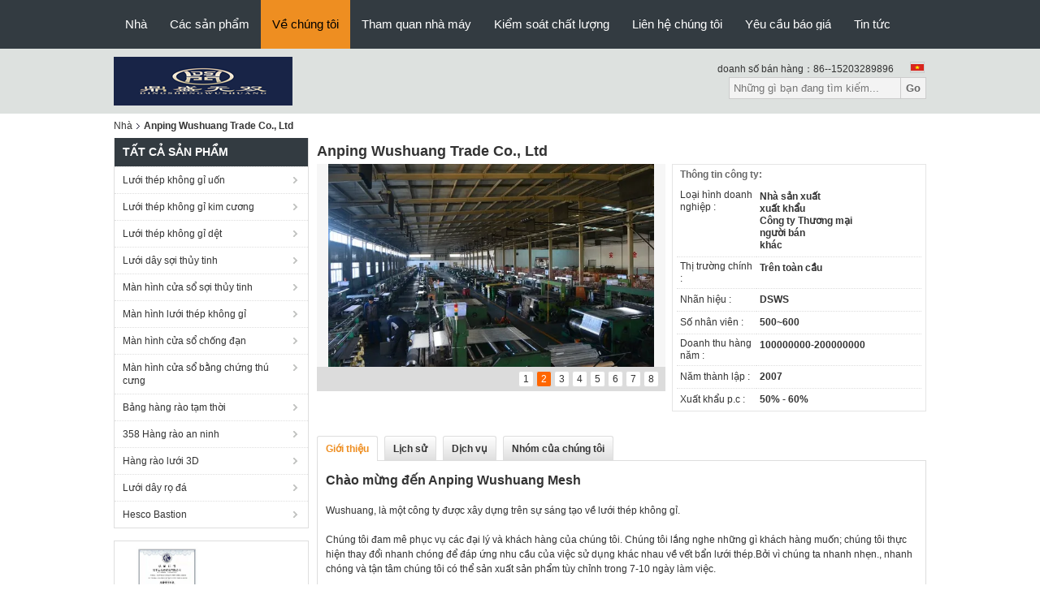

--- FILE ---
content_type: text/html
request_url: https://vietnamese.wiremeshsteel.com/aboutus.html
body_size: 35499
content:
<!DOCTYPE html>
<html lang="vi">
<head>
	<meta charset="utf-8">
	<meta http-equiv="X-UA-Compatible" content="IE=edge">
	<meta name="viewport" content="width=device-width, initial-scale=1">
    <title>Trung Quốc Anping Wushuang Trade Co., Ltd hồ sơ công ty</title>
    <meta name="keywords" content="Anping Wushuang Trade Co., Ltd ,Nhà máy Trung Quốc, Nhà sản xuất Trung Quốc, nhà cung cấp chất lượng" />
    <meta name="description" content="Trung Quốc chất lượng Lưới thép không gỉ uốn và Lưới thép không gỉ kim cương các nhà cung cấp Anping Wushuang Trade Co., Ltd, chúng tôi cam kết cung cấp các sản phẩm chất lượng cao, đã được bán trên toàn thế giới với giá thấp." />
			<link type='text/css' rel='stylesheet' href='/??/images/global.css,/photo/wiremeshsteel/sitetpl/style/common.css?ver=1745227196' media='all'>
			  <script type='text/javascript' src='/js/jquery.js'></script><meta property="og:title" content="Trung Quốc Anping Wushuang Trade Co., Ltd hồ sơ công ty" />
<meta property="og:description" content="Trung Quốc chất lượng Lưới thép không gỉ uốn và Lưới thép không gỉ kim cương các nhà cung cấp Anping Wushuang Trade Co., Ltd, chúng tôi cam kết cung cấp các sản phẩm chất lượng cao, đã được bán trên toàn thế giới với giá thấp." />
<meta property="og:site_name" content="Anping Wushuang Trade Co., Ltd" />
<meta property="og:url" content="https://vietnamese.wiremeshsteel.com/aboutus.html" />
<meta property="og:image" content="https://vietnamese.wiremeshsteel.com/photo/cl36677942-anping_wushuang_trade_co_ltd.jpg" />
<link rel="canonical" href="https://vietnamese.wiremeshsteel.com/aboutus.html" />
<link rel="alternate" href="https://m.vietnamese.wiremeshsteel.com/aboutus.html" media="only screen and (max-width: 640px)" />
<link rel="stylesheet" type="text/css" href="/js/guidefirstcommon.css" />
<link rel="stylesheet" type="text/css" href="/js/guidecommon_99104.css" />
<style type="text/css">
/*<![CDATA[*/
.consent__cookie {position: fixed;top: 0;left: 0;width: 100%;height: 0%;z-index: 100000;}.consent__cookie_bg {position: fixed;top: 0;left: 0;width: 100%;height: 100%;background: #000;opacity: .6;display: none }.consent__cookie_rel {position: fixed;bottom:0;left: 0;width: 100%;background: #fff;display: -webkit-box;display: -ms-flexbox;display: flex;flex-wrap: wrap;padding: 24px 80px;-webkit-box-sizing: border-box;box-sizing: border-box;-webkit-box-pack: justify;-ms-flex-pack: justify;justify-content: space-between;-webkit-transition: all ease-in-out .3s;transition: all ease-in-out .3s }.consent__close {position: absolute;top: 20px;right: 20px;cursor: pointer }.consent__close svg {fill: #777 }.consent__close:hover svg {fill: #000 }.consent__cookie_box {flex: 1;word-break: break-word;}.consent__warm {color: #777;font-size: 16px;margin-bottom: 12px;line-height: 19px }.consent__title {color: #333;font-size: 20px;font-weight: 600;margin-bottom: 12px;line-height: 23px }.consent__itxt {color: #333;font-size: 14px;margin-bottom: 12px;display: -webkit-box;display: -ms-flexbox;display: flex;-webkit-box-align: center;-ms-flex-align: center;align-items: center }.consent__itxt i {display: -webkit-inline-box;display: -ms-inline-flexbox;display: inline-flex;width: 28px;height: 28px;border-radius: 50%;background: #e0f9e9;margin-right: 8px;-webkit-box-align: center;-ms-flex-align: center;align-items: center;-webkit-box-pack: center;-ms-flex-pack: center;justify-content: center }.consent__itxt svg {fill: #3ca860 }.consent__txt {color: #a6a6a6;font-size: 14px;margin-bottom: 8px;line-height: 17px }.consent__btns {display: -webkit-box;display: -ms-flexbox;display: flex;-webkit-box-orient: vertical;-webkit-box-direction: normal;-ms-flex-direction: column;flex-direction: column;-webkit-box-pack: center;-ms-flex-pack: center;justify-content: center;flex-shrink: 0;}.consent__btn {width: 280px;height: 40px;line-height: 40px;text-align: center;background: #3ca860;color: #fff;border-radius: 4px;margin: 8px 0;-webkit-box-sizing: border-box;box-sizing: border-box;cursor: pointer;font-size:14px}.consent__btn:hover {background: #00823b }.consent__btn.empty {color: #3ca860;border: 1px solid #3ca860;background: #fff }.consent__btn.empty:hover {background: #3ca860;color: #fff }.open .consent__cookie_bg {display: block }.open .consent__cookie_rel {bottom: 0 }@media (max-width: 760px) {.consent__btns {width: 100%;align-items: center;}.consent__cookie_rel {padding: 20px 24px }}.consent__cookie.open {display: block;}.consent__cookie {display: none;}
/*]]>*/
</style>
<style type="text/css">
/*<![CDATA[*/
@media only screen and (max-width:640px){.contact_now_dialog .content-wrap .desc{background-image:url(/images/cta_images/bg_s.png) !important}}.contact_now_dialog .content-wrap .content-wrap_header .cta-close{background-image:url(/images/cta_images/sprite.png) !important}.contact_now_dialog .content-wrap .desc{background-image:url(/images/cta_images/bg_l.png) !important}.contact_now_dialog .content-wrap .cta-btn i{background-image:url(/images/cta_images/sprite.png) !important}.contact_now_dialog .content-wrap .head-tip img{content:url(/images/cta_images/cta_contact_now.png) !important}.cusim{background-image:url(/images/imicon/im.svg) !important}.cuswa{background-image:url(/images/imicon/wa.png) !important}.cusall{background-image:url(/images/imicon/allchat.svg) !important}
/*]]>*/
</style>
<script type="text/javascript" src="/js/guidefirstcommon.js"></script>
<script type="text/javascript">
/*<![CDATA[*/
window.isvideotpl = 1;window.detailurl = '/videoabout.html';
var colorUrl = '';var isShowGuide = 2;var showGuideColor = 0;var im_appid = 10003;var im_msg="Good day, what product are you looking for?";

var cta_cid = 51404;var use_defaulProductInfo = 0;var cta_pid = 0;var test_company = 0;var webim_domain = '';var company_type = 0;var cta_equipment = 'pc'; var setcookie = 'setwebimCookie(0,0,0)'; var whatsapplink = "https://wa.me/8615203289896?text=Hi%2C+Anping+Wushuang+Trade+Co.%2C+Ltd%2C+I%27m+interested+in+your+products."; function insertMeta(){var str = '<meta name="mobile-web-app-capable" content="yes" /><meta name="viewport" content="width=device-width, initial-scale=1.0" />';document.head.insertAdjacentHTML('beforeend',str);} var element = document.querySelector('a.footer_webim_a[href="/webim/webim_tab.html"]');if (element) {element.parentNode.removeChild(element);}

var colorUrl = '';
var aisearch = 0;
var selfUrl = '';
window.playerReportUrl='/vod/view_count/report';
var query_string = ["Company","Company"];
var g_tp = '';
var customtplcolor = 99104;
var str_chat = 'trò chuyện';
				var str_call_now = 'Gọi ngay đi.';
var str_chat_now = 'nói chuyện ngay.';
var str_contact1 = 'Nhận được giá tốt nhất';var str_chat_lang='vietnamese';var str_contact2 = 'Nhận Price';var str_contact2 = 'Giá tốt nhất';var str_contact = 'Liên hệ';
window.predomainsub = "";
/*]]>*/
</script>
</head>
<body>
<img src="/logo.gif" style="display:none" alt="logo"/>
<a style="display: none!important;" title="Anping Wushuang Trade Co., Ltd" class="float-inquiry" href="/contactnow.html" onclick='setinquiryCookie("{\"showproduct\":0,\"pid\":0,\"name\":\"\",\"source_url\":\"\",\"picurl\":\"\",\"propertyDetail\":[],\"username\":\"Mrs. Alice\",\"viewTime\":\"L\\u00e2n \\u0111\\u0103ng nh\\u00e2\\u0323p cu\\u00f4i : 4 gi\\u1edd 33 t\\u1eeb ph\\u00fat c\\u00e1ch \\u0111\\u00e2y\",\"subject\":\"Xin vui l\\u00f2ng cho ch\\u00fang t\\u00f4i th\\u00f4ng tin c\\u1ee5 th\\u1ec3 v\\u1ec1 c\\u00e1c s\\u1ea3n ph\\u1ea9m c\\u1ee7a b\\u1ea1n\",\"countrycode\":\"\"}");'></a>
<div class="f_header_nav"  id="head_menu">
	<dl class="header_nav_tabs">
		<dd class="bl fleft"></dd>
                                <dt id="headHome" >
                                <a target="_self" title="" href="/">Nhà</a>                            </dt>
                                            <dt id="productLi" >
                                <a target="_self" title="" href="/products.html">Các sản phẩm</a>                            </dt>
                                            <dt id="headAboutUs" class="cur">
                                <a target="_self" title="" href="/aboutus.html">Về chúng tôi</a>                            </dt>
                                            <dt id="headFactorytour" >
                                <a target="_self" title="" href="/factory.html">Tham quan nhà máy</a>                            </dt>
                                            <dt id="headQualityControl" >
                                <a target="_self" title="" href="/quality.html">Kiểm soát chất lượng</a>                            </dt>
                                            <dt id="headContactUs" >
                                <a target="_self" title="" href="/contactus.html">Liên hệ chúng tôi</a>                            </dt>
                                            <dt id="" >
                                <form id="f_header_nav_form" method="post" target="_blank">
                    <input type="hidden" name="pid" value=""/>
                    <div class="a"><span onclick="document.getElementById('f_header_nav_form').action='/contactnow.html';document.getElementById('f_header_nav_form').submit();">Yêu cầu báo giá</span></div>
                </form>
                            </dt>
                                            <dt id="headNewsList" >
                                <a target="_self" title="" href="/news.html">Tin tức</a>                            </dt>
                                            <dt>
                    </dt>
		<dd class="br fright"></dd>
	</dl>
</div>
<script>
    if(window.addEventListener){
        window.addEventListener("load",function(){f_headmenucur()},false);
    }
    else{
        window.attachEvent("onload",function(){f_headmenucur()});
    }
</script>
<script>
var originProductInfo = '';
var originProductInfo = {"showproduct":1,"pid":"14089305","name":"L\u01b0\u1edbi th\u00e9p kh\u00f4ng g\u1ec9 4X4 304 m\u00e0u \u0111en c\u1ee9ng 1-400mesh","source_url":"\/sale-14089305-hard-black-4x4-304-stainless-steel-diamond-wire-mesh-1-400mesh.html","picurl":"\/photo\/pd35241553-hard_black_4x4_304_stainless_steel_diamond_wire_mesh_1_400mesh.jpg","propertyDetail":[["\u1ee8ng d\u1ee5ng","B\u1ed9 l\u1ecdc, L\u01b0\u1edbi th\u00e9p d\u1ec7t, khai th\u00e1c m\u1ecf, L\u01b0\u1edbi b\u1ea3o v\u1ec7, In b\u1ea3ng m\u1ea1ch"],["Ki\u1ec3u d\u1ec7t","D\u1ec7t tr\u01a1n, d\u1ec7t ch\u00e9o, d\u1ec7t tr\u01a1n \/ \u0111an ch\u00e9o, d\u1ec7t ki\u1ec3u H\u00e0 Lan \/ tr\u01a1n \/ \u0111an ch\u00e9o, \u0111an ch\u00e9o ho\u1eb7c H\u00e0 Lan"],["Ki\u1ec3u","D\u1ec7t d\u00e2y l\u01b0\u1edbi, d\u00e2y v\u1ea3i, l\u01b0\u1edbi h\u00e0n, l\u01b0\u1edbi li\u00ean k\u1ebft chu\u1ed7i, tuy\u1ebfn t\u00ednh"],["K\u1ef9 thu\u1eadt","L\u01b0\u1edbi d\u1ec7t, h\u00e0n"]],"company_name":null,"picurl_c":"\/photo\/pc35241553-hard_black_4x4_304_stainless_steel_diamond_wire_mesh_1_400mesh.jpg","price":"To be negotiated","username":"Alice","viewTime":"L\u00e2n \u0111\u0103ng nh\u00e2\u0323p cu\u00f4i : 3 gi\u1edd 33 t\u1eeb ph\u00fat c\u00e1ch \u0111\u00e2y","subject":"T\u00f4i quan t\u00e2m \u0111\u1ebfn b\u1ea1n","countrycode":""};
var save_url = "/contactsave.html";
var update_url = "/updateinquiry.html";
var productInfo = {};
var defaulProductInfo = {};
var myDate = new Date();
var curDate = myDate.getFullYear()+'-'+(parseInt(myDate.getMonth())+1)+'-'+myDate.getDate();
var message = '';
var default_pop = 1;
var leaveMessageDialog = document.getElementsByClassName('leave-message-dialog')[0]; // 获取弹层
var _$$ = function (dom) {
    return document.querySelectorAll(dom);
};
resInfo = originProductInfo;
resInfo['name'] = resInfo['name'] || '';
defaulProductInfo.pid = resInfo['pid'];
defaulProductInfo.productName = resInfo['name'] ?? '';
defaulProductInfo.productInfo = resInfo['propertyDetail'];
defaulProductInfo.productImg = resInfo['picurl_c'];
defaulProductInfo.subject = resInfo['subject'] ?? '';
defaulProductInfo.productImgAlt = resInfo['name'] ?? '';
var inquirypopup_tmp = 1;
var message = 'Kính thưa,'+'\r\n'+""+' '+trim(resInfo['name'])+", bạn có thể gửi cho tôi thêm chi tiết như loại, kích thước, MOQ, vật liệu, v.v."+'\r\n'+""+'\r\n'+"Chờ hồi âm của bạn.";
var message_1 = 'Kính thưa,'+'\r\n'+""+' '+trim(resInfo['name'])+", bạn có thể gửi cho tôi thêm chi tiết như loại, kích thước, MOQ, vật liệu, v.v."+'\r\n'+""+'\r\n'+"Chờ hồi âm của bạn.";
var message_2 = 'Xin chào,'+'\r\n'+"Tôi đang tìm kiếm"+' '+trim(resInfo['name'])+", xin vui lòng gửi cho tôi giá cả, đặc điểm kỹ thuật và hình ảnh."+'\r\n'+"Phản hồi nhanh chóng của bạn sẽ được đánh giá cao."+'\r\n'+"Hãy liên hệ với tôi để biết thêm thông tin."+'\r\n'+"Cảm ơn rất nhiều.";
var message_3 = 'Xin chào,'+'\r\n'+trim(resInfo['name'])+' '+"đáp ứng mong đợi của tôi."+'\r\n'+"Vui lòng cho tôi giá tốt nhất và một số thông tin sản phẩm khác."+'\r\n'+"Hãy liên hệ với tôi qua thư của tôi."+'\r\n'+"Cảm ơn rất nhiều.";

var message_4 = 'Kính thưa,'+'\r\n'+"Giá FOB của bạn là bao nhiêu"+' '+trim(resInfo['name'])+'?'+'\r\n'+"Tên cảng nào gần nhất?"+'\r\n'+"Vui lòng trả lời tôi càng sớm càng tốt, sẽ tốt hơn nếu chia sẻ thêm thông tin."+'\r\n'+"Trân trọng!";
var message_5 = 'Xin chào,'+'\r\n'+"Tôi rất quan tâm đến bạn"+' '+trim(resInfo['name'])+'.'+'\r\n'+"Vui lòng gửi cho tôi chi tiết sản phẩm của bạn."+'\r\n'+"Mong nhận được hồi âm nhanh chóng của bạn."+'\r\n'+"Hãy liên hệ với tôi qua thư."+'\r\n'+"Trân trọng!";

var message_6 = 'Kính thưa,'+'\r\n'+"Vui lòng cung cấp cho chúng tôi thông tin về"+' '+trim(resInfo['name'])+", chẳng hạn như loại, kích thước, chất liệu, và tất nhiên là giá cả tốt nhất."+'\r\n'+"Mong nhận được hồi âm nhanh chóng của bạn."+'\r\n'+"Cho tôi biết!";
var message_7 = 'Kính thưa,'+'\r\n'+"Bạn có thể cung cấp"+' '+trim(resInfo['name'])+" cho chúng tôi?"+'\r\n'+"Đầu tiên chúng tôi muốn có một bảng giá và một số thông tin chi tiết về sản phẩm."+'\r\n'+"Tôi hy vọng sẽ nhận được trả lời càng sớm càng tốt và mong được hợp tác."+'\r\n'+"Cảm ơn rât nhiều.";
var message_8 = 'Chào,'+'\r\n'+"Tôi đang tìm kiếm"+' '+trim(resInfo['name'])+", xin vui lòng cho tôi một số thông tin sản phẩm chi tiết hơn."+'\r\n'+"Tôi mong được trả lời của bạn."+'\r\n'+"Cho tôi biết!";
var message_9 = 'Xin chào,'+'\r\n'+"Của bạn"+' '+trim(resInfo['name'])+" đáp ứng yêu cầu của tôi rất tốt."+'\r\n'+"Xin vui lòng gửi cho tôi giá cả, thông số kỹ thuật và mô hình tương tự sẽ được."+'\r\n'+"Hãy trò chuyện với tôi."+'\r\n'+"";
var message_10 = 'Kính thưa,'+'\r\n'+"Tôi muốn biết thêm về các chi tiết và báo giá của"+' '+trim(resInfo['name'])+'.'+'\r\n'+"Cứ tự nhiên liên lạc tôi."+'\r\n'+"Trân trọng!";

var r = getRandom(1,10);

defaulProductInfo.message = eval("message_"+r);
    defaulProductInfo.message = eval("message_"+r);
        var mytAjax = {

    post: function(url, data, fn) {
        var xhr = new XMLHttpRequest();
        xhr.open("POST", url, true);
        xhr.setRequestHeader("Content-Type", "application/x-www-form-urlencoded;charset=UTF-8");
        xhr.setRequestHeader("X-Requested-With", "XMLHttpRequest");
        xhr.setRequestHeader('Content-Type','text/plain;charset=UTF-8');
        xhr.onreadystatechange = function() {
            if(xhr.readyState == 4 && (xhr.status == 200 || xhr.status == 304)) {
                fn.call(this, xhr.responseText);
            }
        };
        xhr.send(data);
    },

    postform: function(url, data, fn) {
        var xhr = new XMLHttpRequest();
        xhr.open("POST", url, true);
        xhr.setRequestHeader("X-Requested-With", "XMLHttpRequest");
        xhr.onreadystatechange = function() {
            if(xhr.readyState == 4 && (xhr.status == 200 || xhr.status == 304)) {
                fn.call(this, xhr.responseText);
            }
        };
        xhr.send(data);
    }
};
/*window.onload = function(){
    leaveMessageDialog = document.getElementsByClassName('leave-message-dialog')[0];
    if (window.localStorage.recordDialogStatus=='undefined' || (window.localStorage.recordDialogStatus!='undefined' && window.localStorage.recordDialogStatus != curDate)) {
        setTimeout(function(){
            if(parseInt(inquirypopup_tmp%10) == 1){
                creatDialog(defaulProductInfo, 1);
            }
        }, 6000);
    }
};*/
function trim(str)
{
    str = str.replace(/(^\s*)/g,"");
    return str.replace(/(\s*$)/g,"");
};
function getRandom(m,n){
    var num = Math.floor(Math.random()*(m - n) + n);
    return num;
};
function strBtn(param) {

    var starattextarea = document.getElementById("textareamessage").value.length;
    var email = document.getElementById("startEmail").value;

    var default_tip = document.querySelectorAll(".watermark_container").length;
    if (20 < starattextarea && starattextarea < 3000) {
        if(default_tip>0){
            document.getElementById("textareamessage1").parentNode.parentNode.nextElementSibling.style.display = "none";
        }else{
            document.getElementById("textareamessage1").parentNode.nextElementSibling.style.display = "none";
        }

    } else {
        if(default_tip>0){
            document.getElementById("textareamessage1").parentNode.parentNode.nextElementSibling.style.display = "block";
        }else{
            document.getElementById("textareamessage1").parentNode.nextElementSibling.style.display = "block";
        }

        return;
    }

    // var re = /^([a-zA-Z0-9_-])+@([a-zA-Z0-9_-])+\.([a-zA-Z0-9_-])+/i;/*邮箱不区分大小写*/
    var re = /^[a-zA-Z0-9][\w-]*(\.?[\w-]+)*@[a-zA-Z0-9-]+(\.[a-zA-Z0-9]+)+$/i;
    if (!re.test(email)) {
        document.getElementById("startEmail").nextElementSibling.style.display = "block";
        return;
    } else {
        document.getElementById("startEmail").nextElementSibling.style.display = "none";
    }

    var subject = document.getElementById("pop_subject").value;
    var pid = document.getElementById("pop_pid").value;
    var message = document.getElementById("textareamessage").value;
    var sender_email = document.getElementById("startEmail").value;
    var tel = '';
    if (document.getElementById("tel0") != undefined && document.getElementById("tel0") != '')
        tel = document.getElementById("tel0").value;
    var form_serialize = '&tel='+tel;

    form_serialize = form_serialize.replace(/\+/g, "%2B");
    mytAjax.post(save_url,"pid="+pid+"&subject="+subject+"&email="+sender_email+"&message="+(message)+form_serialize,function(res){
        var mes = JSON.parse(res);
        if(mes.status == 200){
            var iid = mes.iid;
            document.getElementById("pop_iid").value = iid;
            document.getElementById("pop_uuid").value = mes.uuid;

            if(typeof gtag_report_conversion === "function"){
                gtag_report_conversion();//执行统计js代码
            }
            if(typeof fbq === "function"){
                fbq('track','Purchase');//执行统计js代码
            }
        }
    });
    for (var index = 0; index < document.querySelectorAll(".dialog-content-pql").length; index++) {
        document.querySelectorAll(".dialog-content-pql")[index].style.display = "none";
    };
    $('#idphonepql').val(tel);
    document.getElementById("dialog-content-pql-id").style.display = "block";
    ;
};
function twoBtnOk(param) {

    var selectgender = document.getElementById("Mr").innerHTML;
    var iid = document.getElementById("pop_iid").value;
    var sendername = document.getElementById("idnamepql").value;
    var senderphone = document.getElementById("idphonepql").value;
    var sendercname = document.getElementById("idcompanypql").value;
    var uuid = document.getElementById("pop_uuid").value;
    var gender = 2;
    if(selectgender == 'Mr.') gender = 0;
    if(selectgender == 'Mrs.') gender = 1;
    var pid = document.getElementById("pop_pid").value;
    var form_serialize = '';

        form_serialize = form_serialize.replace(/\+/g, "%2B");

    mytAjax.post(update_url,"iid="+iid+"&gender="+gender+"&uuid="+uuid+"&name="+(sendername)+"&tel="+(senderphone)+"&company="+(sendercname)+form_serialize,function(res){});

    for (var index = 0; index < document.querySelectorAll(".dialog-content-pql").length; index++) {
        document.querySelectorAll(".dialog-content-pql")[index].style.display = "none";
    };
    document.getElementById("dialog-content-pql-ok").style.display = "block";

};
function toCheckMust(name) {
    $('#'+name+'error').hide();
}
function handClidk(param) {
    var starattextarea = document.getElementById("textareamessage1").value.length;
    var email = document.getElementById("startEmail1").value;
    var default_tip = document.querySelectorAll(".watermark_container").length;
    if (20 < starattextarea && starattextarea < 3000) {
        if(default_tip>0){
            document.getElementById("textareamessage1").parentNode.parentNode.nextElementSibling.style.display = "none";
        }else{
            document.getElementById("textareamessage1").parentNode.nextElementSibling.style.display = "none";
        }

    } else {
        if(default_tip>0){
            document.getElementById("textareamessage1").parentNode.parentNode.nextElementSibling.style.display = "block";
        }else{
            document.getElementById("textareamessage1").parentNode.nextElementSibling.style.display = "block";
        }

        return;
    }

    // var re = /^([a-zA-Z0-9_-])+@([a-zA-Z0-9_-])+\.([a-zA-Z0-9_-])+/i;
    var re = /^[a-zA-Z0-9][\w-]*(\.?[\w-]+)*@[a-zA-Z0-9-]+(\.[a-zA-Z0-9]+)+$/i;
    if (!re.test(email)) {
        document.getElementById("startEmail1").nextElementSibling.style.display = "block";
        return;
    } else {
        document.getElementById("startEmail1").nextElementSibling.style.display = "none";
    }

    var subject = document.getElementById("pop_subject").value;
    var pid = document.getElementById("pop_pid").value;
    var message = document.getElementById("textareamessage1").value;
    var sender_email = document.getElementById("startEmail1").value;
    var form_serialize = tel = '';
    if (document.getElementById("tel1") != undefined && document.getElementById("tel1") != '')
        tel = document.getElementById("tel1").value;
        mytAjax.post(save_url,"email="+sender_email+"&tel="+tel+"&pid="+pid+"&message="+message+"&subject="+subject+form_serialize,function(res){

        var mes = JSON.parse(res);
        if(mes.status == 200){
            var iid = mes.iid;
            document.getElementById("pop_iid").value = iid;
            document.getElementById("pop_uuid").value = mes.uuid;
            if(typeof gtag_report_conversion === "function"){
                gtag_report_conversion();//执行统计js代码
            }
        }

    });
    for (var index = 0; index < document.querySelectorAll(".dialog-content-pql").length; index++) {
        document.querySelectorAll(".dialog-content-pql")[index].style.display = "none";
    };
    $('#idphonepql').val(tel);
    document.getElementById("dialog-content-pql-id").style.display = "block";

};
window.addEventListener('load', function () {
    $('.checkbox-wrap label').each(function(){
        if($(this).find('input').prop('checked')){
            $(this).addClass('on')
        }else {
            $(this).removeClass('on')
        }
    })
    $(document).on('click', '.checkbox-wrap label' , function(ev){
        if (ev.target.tagName.toUpperCase() != 'INPUT') {
            $(this).toggleClass('on')
        }
    })
})

function hand_video(pdata) {
    data = JSON.parse(pdata);
    productInfo.productName = data.productName;
    productInfo.productInfo = data.productInfo;
    productInfo.productImg = data.productImg;
    productInfo.subject = data.subject;

    var message = 'Kính thưa,'+'\r\n'+""+' '+trim(data.productName)+", bạn có thể gửi cho tôi thêm chi tiết như loại, kích thước, số lượng, chất liệu, v.v."+'\r\n'+""+'\r\n'+"Chờ hồi âm của bạn.";

    var message = 'Kính thưa,'+'\r\n'+""+' '+trim(data.productName)+", bạn có thể gửi cho tôi thêm chi tiết như loại, kích thước, MOQ, vật liệu, v.v."+'\r\n'+""+'\r\n'+"Chờ hồi âm của bạn.";
    var message_1 = 'Kính thưa,'+'\r\n'+""+' '+trim(data.productName)+", bạn có thể gửi cho tôi thêm chi tiết như loại, kích thước, MOQ, vật liệu, v.v."+'\r\n'+""+'\r\n'+"Chờ hồi âm của bạn.";
    var message_2 = 'Xin chào,'+'\r\n'+"Tôi đang tìm kiếm"+' '+trim(data.productName)+", xin vui lòng gửi cho tôi giá cả, đặc điểm kỹ thuật và hình ảnh."+'\r\n'+"Phản hồi nhanh chóng của bạn sẽ được đánh giá cao."+'\r\n'+"Hãy liên hệ với tôi để biết thêm thông tin."+'\r\n'+"Cảm ơn rất nhiều.";
    var message_3 = 'Xin chào,'+'\r\n'+trim(data.productName)+' '+"đáp ứng mong đợi của tôi."+'\r\n'+"Vui lòng cho tôi giá tốt nhất và một số thông tin sản phẩm khác."+'\r\n'+"Hãy liên hệ với tôi qua thư của tôi."+'\r\n'+"Cảm ơn rất nhiều.";

    var message_4 = 'Kính thưa,'+'\r\n'+"Giá FOB của bạn là bao nhiêu"+' '+trim(data.productName)+'?'+'\r\n'+"Tên cảng nào gần nhất?"+'\r\n'+"Vui lòng trả lời tôi càng sớm càng tốt, sẽ tốt hơn nếu chia sẻ thêm thông tin."+'\r\n'+"Trân trọng!";
    var message_5 = 'Xin chào,'+'\r\n'+"Tôi rất quan tâm đến bạn"+' '+trim(data.productName)+'.'+'\r\n'+"Vui lòng gửi cho tôi chi tiết sản phẩm của bạn."+'\r\n'+"Mong nhận được hồi âm nhanh chóng của bạn."+'\r\n'+"Hãy liên hệ với tôi qua thư."+'\r\n'+"Trân trọng!";

    var message_6 = 'Kính thưa,'+'\r\n'+"Vui lòng cung cấp cho chúng tôi thông tin về"+' '+trim(data.productName)+", chẳng hạn như loại, kích thước, chất liệu, và tất nhiên là giá cả tốt nhất."+'\r\n'+"Mong nhận được hồi âm nhanh chóng của bạn."+'\r\n'+"Cho tôi biết!";
    var message_7 = 'Kính thưa,'+'\r\n'+"Bạn có thể cung cấp"+' '+trim(data.productName)+" cho chúng tôi?"+'\r\n'+"Đầu tiên chúng tôi muốn có một bảng giá và một số thông tin chi tiết về sản phẩm."+'\r\n'+"Tôi hy vọng sẽ nhận được trả lời càng sớm càng tốt và mong được hợp tác."+'\r\n'+"Cảm ơn rât nhiều.";
    var message_8 = 'Chào,'+'\r\n'+"Tôi đang tìm kiếm"+' '+trim(data.productName)+", xin vui lòng cho tôi một số thông tin sản phẩm chi tiết hơn."+'\r\n'+"Tôi mong được trả lời của bạn."+'\r\n'+"Cho tôi biết!";
    var message_9 = 'Xin chào,'+'\r\n'+"Của bạn"+' '+trim(data.productName)+" đáp ứng yêu cầu của tôi rất tốt."+'\r\n'+"Xin vui lòng gửi cho tôi giá cả, thông số kỹ thuật và mô hình tương tự sẽ được."+'\r\n'+"Hãy trò chuyện với tôi."+'\r\n'+"";
    var message_10 = 'Kính thưa,'+'\r\n'+"Tôi muốn biết thêm về các chi tiết và báo giá của"+' '+trim(data.productName)+'.'+'\r\n'+"Cứ tự nhiên liên lạc tôi."+'\r\n'+"Trân trọng!";

    var r = getRandom(1,10);

    productInfo.message = eval("message_"+r);
            if(parseInt(inquirypopup_tmp/10) == 1){
        productInfo.message = "";
    }
    productInfo.pid = data.pid;
    creatDialog(productInfo, 2);
};

function handDialog(pdata) {
    data = JSON.parse(pdata);
    productInfo.productName = data.productName;
    productInfo.productInfo = data.productInfo;
    productInfo.productImg = data.productImg;
    productInfo.subject = data.subject;

    var message = 'Kính thưa,'+'\r\n'+""+' '+trim(data.productName)+", bạn có thể gửi cho tôi thêm chi tiết như loại, kích thước, số lượng, chất liệu, v.v."+'\r\n'+""+'\r\n'+"Chờ hồi âm của bạn.";

    var message = 'Kính thưa,'+'\r\n'+""+' '+trim(data.productName)+", bạn có thể gửi cho tôi thêm chi tiết như loại, kích thước, MOQ, vật liệu, v.v."+'\r\n'+""+'\r\n'+"Chờ hồi âm của bạn.";
    var message_1 = 'Kính thưa,'+'\r\n'+""+' '+trim(data.productName)+", bạn có thể gửi cho tôi thêm chi tiết như loại, kích thước, MOQ, vật liệu, v.v."+'\r\n'+""+'\r\n'+"Chờ hồi âm của bạn.";
    var message_2 = 'Xin chào,'+'\r\n'+"Tôi đang tìm kiếm"+' '+trim(data.productName)+", xin vui lòng gửi cho tôi giá cả, đặc điểm kỹ thuật và hình ảnh."+'\r\n'+"Phản hồi nhanh chóng của bạn sẽ được đánh giá cao."+'\r\n'+"Hãy liên hệ với tôi để biết thêm thông tin."+'\r\n'+"Cảm ơn rất nhiều.";
    var message_3 = 'Xin chào,'+'\r\n'+trim(data.productName)+' '+"đáp ứng mong đợi của tôi."+'\r\n'+"Vui lòng cho tôi giá tốt nhất và một số thông tin sản phẩm khác."+'\r\n'+"Hãy liên hệ với tôi qua thư của tôi."+'\r\n'+"Cảm ơn rất nhiều.";

    var message_4 = 'Kính thưa,'+'\r\n'+"Giá FOB của bạn là bao nhiêu"+' '+trim(data.productName)+'?'+'\r\n'+"Tên cảng nào gần nhất?"+'\r\n'+"Vui lòng trả lời tôi càng sớm càng tốt, sẽ tốt hơn nếu chia sẻ thêm thông tin."+'\r\n'+"Trân trọng!";
    var message_5 = 'Xin chào,'+'\r\n'+"Tôi rất quan tâm đến bạn"+' '+trim(data.productName)+'.'+'\r\n'+"Vui lòng gửi cho tôi chi tiết sản phẩm của bạn."+'\r\n'+"Mong nhận được hồi âm nhanh chóng của bạn."+'\r\n'+"Hãy liên hệ với tôi qua thư."+'\r\n'+"Trân trọng!";

    var message_6 = 'Kính thưa,'+'\r\n'+"Vui lòng cung cấp cho chúng tôi thông tin về"+' '+trim(data.productName)+", chẳng hạn như loại, kích thước, chất liệu, và tất nhiên là giá cả tốt nhất."+'\r\n'+"Mong nhận được hồi âm nhanh chóng của bạn."+'\r\n'+"Cho tôi biết!";
    var message_7 = 'Kính thưa,'+'\r\n'+"Bạn có thể cung cấp"+' '+trim(data.productName)+" cho chúng tôi?"+'\r\n'+"Đầu tiên chúng tôi muốn có một bảng giá và một số thông tin chi tiết về sản phẩm."+'\r\n'+"Tôi hy vọng sẽ nhận được trả lời càng sớm càng tốt và mong được hợp tác."+'\r\n'+"Cảm ơn rât nhiều.";
    var message_8 = 'Chào,'+'\r\n'+"Tôi đang tìm kiếm"+' '+trim(data.productName)+", xin vui lòng cho tôi một số thông tin sản phẩm chi tiết hơn."+'\r\n'+"Tôi mong được trả lời của bạn."+'\r\n'+"Cho tôi biết!";
    var message_9 = 'Xin chào,'+'\r\n'+"Của bạn"+' '+trim(data.productName)+" đáp ứng yêu cầu của tôi rất tốt."+'\r\n'+"Xin vui lòng gửi cho tôi giá cả, thông số kỹ thuật và mô hình tương tự sẽ được."+'\r\n'+"Hãy trò chuyện với tôi."+'\r\n'+"";
    var message_10 = 'Kính thưa,'+'\r\n'+"Tôi muốn biết thêm về các chi tiết và báo giá của"+' '+trim(data.productName)+'.'+'\r\n'+"Cứ tự nhiên liên lạc tôi."+'\r\n'+"Trân trọng!";

    var r = getRandom(1,10);
    productInfo.message = eval("message_"+r);
            if(parseInt(inquirypopup_tmp/10) == 1){
        productInfo.message = "";
    }
    productInfo.pid = data.pid;
    creatDialog(productInfo, 2);
};

function closepql(param) {

    leaveMessageDialog.style.display = 'none';
};

function closepql2(param) {

    for (var index = 0; index < document.querySelectorAll(".dialog-content-pql").length; index++) {
        document.querySelectorAll(".dialog-content-pql")[index].style.display = "none";
    };
    document.getElementById("dialog-content-pql-ok").style.display = "block";
};

function decodeHtmlEntities(str) {
    var tempElement = document.createElement('div');
    tempElement.innerHTML = str;
    return tempElement.textContent || tempElement.innerText || '';
}

function initProduct(productInfo,type){

    productInfo.productName = decodeHtmlEntities(productInfo.productName);
    productInfo.message = decodeHtmlEntities(productInfo.message);

    leaveMessageDialog = document.getElementsByClassName('leave-message-dialog')[0];
    leaveMessageDialog.style.display = "block";
    if(type == 3){
        var popinquiryemail = document.getElementById("popinquiryemail").value;
        _$$("#startEmail1")[0].value = popinquiryemail;
    }else{
        _$$("#startEmail1")[0].value = "";
    }
    _$$("#startEmail")[0].value = "";
    _$$("#idnamepql")[0].value = "";
    _$$("#idphonepql")[0].value = "";
    _$$("#idcompanypql")[0].value = "";

    _$$("#pop_pid")[0].value = productInfo.pid;
    _$$("#pop_subject")[0].value = productInfo.subject;
    
    if(parseInt(inquirypopup_tmp/10) == 1){
        productInfo.message = "";
    }

    _$$("#textareamessage1")[0].value = productInfo.message;
    _$$("#textareamessage")[0].value = productInfo.message;

    _$$("#dialog-content-pql-id .titlep")[0].innerHTML = productInfo.productName;
    _$$("#dialog-content-pql-id img")[0].setAttribute("src", productInfo.productImg);
    _$$("#dialog-content-pql-id img")[0].setAttribute("alt", productInfo.productImgAlt);

    _$$("#dialog-content-pql-id-hand img")[0].setAttribute("src", productInfo.productImg);
    _$$("#dialog-content-pql-id-hand img")[0].setAttribute("alt", productInfo.productImgAlt);
    _$$("#dialog-content-pql-id-hand .titlep")[0].innerHTML = productInfo.productName;

    if (productInfo.productInfo.length > 0) {
        var ul2, ul;
        ul = document.createElement("ul");
        for (var index = 0; index < productInfo.productInfo.length; index++) {
            var el = productInfo.productInfo[index];
            var li = document.createElement("li");
            var span1 = document.createElement("span");
            span1.innerHTML = el[0] + ":";
            var span2 = document.createElement("span");
            span2.innerHTML = el[1];
            li.appendChild(span1);
            li.appendChild(span2);
            ul.appendChild(li);

        }
        ul2 = ul.cloneNode(true);
        if (type === 1) {
            _$$("#dialog-content-pql-id .left")[0].replaceChild(ul, _$$("#dialog-content-pql-id .left ul")[0]);
        } else {
            _$$("#dialog-content-pql-id-hand .left")[0].replaceChild(ul2, _$$("#dialog-content-pql-id-hand .left ul")[0]);
            _$$("#dialog-content-pql-id .left")[0].replaceChild(ul, _$$("#dialog-content-pql-id .left ul")[0]);
        }
    };
    for (var index = 0; index < _$$("#dialog-content-pql-id .right ul li").length; index++) {
        _$$("#dialog-content-pql-id .right ul li")[index].addEventListener("click", function (params) {
            _$$("#dialog-content-pql-id .right #Mr")[0].innerHTML = this.innerHTML
        }, false)

    };

};
function closeInquiryCreateDialog() {
    document.getElementById("xuanpan_dialog_box_pql").style.display = "none";
};
function showInquiryCreateDialog() {
    document.getElementById("xuanpan_dialog_box_pql").style.display = "block";
};
function submitPopInquiry(){
    var message = document.getElementById("inquiry_message").value;
    var email = document.getElementById("inquiry_email").value;
    var subject = defaulProductInfo.subject;
    var pid = defaulProductInfo.pid;
    if (email === undefined) {
        showInquiryCreateDialog();
        document.getElementById("inquiry_email").style.border = "1px solid red";
        return false;
    };
    if (message === undefined) {
        showInquiryCreateDialog();
        document.getElementById("inquiry_message").style.border = "1px solid red";
        return false;
    };
    if (email.search(/^\w+((-\w+)|(\.\w+))*\@[A-Za-z0-9]+((\.|-)[A-Za-z0-9]+)*\.[A-Za-z0-9]+$/) == -1) {
        document.getElementById("inquiry_email").style.border= "1px solid red";
        showInquiryCreateDialog();
        return false;
    } else {
        document.getElementById("inquiry_email").style.border= "";
    };
    if (message.length < 20 || message.length >3000) {
        showInquiryCreateDialog();
        document.getElementById("inquiry_message").style.border = "1px solid red";
        return false;
    } else {
        document.getElementById("inquiry_message").style.border = "";
    };
    var tel = '';
    if (document.getElementById("tel") != undefined && document.getElementById("tel") != '')
        tel = document.getElementById("tel").value;

    mytAjax.post(save_url,"pid="+pid+"&subject="+subject+"&email="+email+"&message="+(message)+'&tel='+tel,function(res){
        var mes = JSON.parse(res);
        if(mes.status == 200){
            var iid = mes.iid;
            document.getElementById("pop_iid").value = iid;
            document.getElementById("pop_uuid").value = mes.uuid;

        }
    });
    initProduct(defaulProductInfo);
    for (var index = 0; index < document.querySelectorAll(".dialog-content-pql").length; index++) {
        document.querySelectorAll(".dialog-content-pql")[index].style.display = "none";
    };
    $('#idphonepql').val(tel);
    document.getElementById("dialog-content-pql-id").style.display = "block";

};

//带附件上传
function submitPopInquiryfile(email_id,message_id,check_sort,name_id,phone_id,company_id,attachments){

    if(typeof(check_sort) == 'undefined'){
        check_sort = 0;
    }
    var message = document.getElementById(message_id).value;
    var email = document.getElementById(email_id).value;
    var attachments = document.getElementById(attachments).value;
    if(typeof(name_id) !== 'undefined' && name_id != ""){
        var name  = document.getElementById(name_id).value;
    }
    if(typeof(phone_id) !== 'undefined' && phone_id != ""){
        var phone = document.getElementById(phone_id).value;
    }
    if(typeof(company_id) !== 'undefined' && company_id != ""){
        var company = document.getElementById(company_id).value;
    }
    var subject = defaulProductInfo.subject;
    var pid = defaulProductInfo.pid;

    if(check_sort == 0){
        if (email === undefined) {
            showInquiryCreateDialog();
            document.getElementById(email_id).style.border = "1px solid red";
            return false;
        };
        if (message === undefined) {
            showInquiryCreateDialog();
            document.getElementById(message_id).style.border = "1px solid red";
            return false;
        };

        if (email.search(/^\w+((-\w+)|(\.\w+))*\@[A-Za-z0-9]+((\.|-)[A-Za-z0-9]+)*\.[A-Za-z0-9]+$/) == -1) {
            document.getElementById(email_id).style.border= "1px solid red";
            showInquiryCreateDialog();
            return false;
        } else {
            document.getElementById(email_id).style.border= "";
        };
        if (message.length < 20 || message.length >3000) {
            showInquiryCreateDialog();
            document.getElementById(message_id).style.border = "1px solid red";
            return false;
        } else {
            document.getElementById(message_id).style.border = "";
        };
    }else{

        if (message === undefined) {
            showInquiryCreateDialog();
            document.getElementById(message_id).style.border = "1px solid red";
            return false;
        };

        if (email === undefined) {
            showInquiryCreateDialog();
            document.getElementById(email_id).style.border = "1px solid red";
            return false;
        };

        if (message.length < 20 || message.length >3000) {
            showInquiryCreateDialog();
            document.getElementById(message_id).style.border = "1px solid red";
            return false;
        } else {
            document.getElementById(message_id).style.border = "";
        };

        if (email.search(/^\w+((-\w+)|(\.\w+))*\@[A-Za-z0-9]+((\.|-)[A-Za-z0-9]+)*\.[A-Za-z0-9]+$/) == -1) {
            document.getElementById(email_id).style.border= "1px solid red";
            showInquiryCreateDialog();
            return false;
        } else {
            document.getElementById(email_id).style.border= "";
        };

    };

    mytAjax.post(save_url,"pid="+pid+"&subject="+subject+"&email="+email+"&message="+message+"&company="+company+"&attachments="+attachments,function(res){
        var mes = JSON.parse(res);
        if(mes.status == 200){
            var iid = mes.iid;
            document.getElementById("pop_iid").value = iid;
            document.getElementById("pop_uuid").value = mes.uuid;

            if(typeof gtag_report_conversion === "function"){
                gtag_report_conversion();//执行统计js代码
            }
            if(typeof fbq === "function"){
                fbq('track','Purchase');//执行统计js代码
            }
        }
    });
    initProduct(defaulProductInfo);

    if(name !== undefined && name != ""){
        _$$("#idnamepql")[0].value = name;
    }

    if(phone !== undefined && phone != ""){
        _$$("#idphonepql")[0].value = phone;
    }

    if(company !== undefined && company != ""){
        _$$("#idcompanypql")[0].value = company;
    }

    for (var index = 0; index < document.querySelectorAll(".dialog-content-pql").length; index++) {
        document.querySelectorAll(".dialog-content-pql")[index].style.display = "none";
    };
    document.getElementById("dialog-content-pql-id").style.display = "block";

};
function submitPopInquiryByParam(email_id,message_id,check_sort,name_id,phone_id,company_id){

    if(typeof(check_sort) == 'undefined'){
        check_sort = 0;
    }

    var senderphone = '';
    var message = document.getElementById(message_id).value;
    var email = document.getElementById(email_id).value;
    if(typeof(name_id) !== 'undefined' && name_id != ""){
        var name  = document.getElementById(name_id).value;
    }
    if(typeof(phone_id) !== 'undefined' && phone_id != ""){
        var phone = document.getElementById(phone_id).value;
        senderphone = phone;
    }
    if(typeof(company_id) !== 'undefined' && company_id != ""){
        var company = document.getElementById(company_id).value;
    }
    var subject = defaulProductInfo.subject;
    var pid = defaulProductInfo.pid;

    if(check_sort == 0){
        if (email === undefined) {
            showInquiryCreateDialog();
            document.getElementById(email_id).style.border = "1px solid red";
            return false;
        };
        if (message === undefined) {
            showInquiryCreateDialog();
            document.getElementById(message_id).style.border = "1px solid red";
            return false;
        };

        if (email.search(/^\w+((-\w+)|(\.\w+))*\@[A-Za-z0-9]+((\.|-)[A-Za-z0-9]+)*\.[A-Za-z0-9]+$/) == -1) {
            document.getElementById(email_id).style.border= "1px solid red";
            showInquiryCreateDialog();
            return false;
        } else {
            document.getElementById(email_id).style.border= "";
        };
        if (message.length < 20 || message.length >3000) {
            showInquiryCreateDialog();
            document.getElementById(message_id).style.border = "1px solid red";
            return false;
        } else {
            document.getElementById(message_id).style.border = "";
        };
    }else{

        if (message === undefined) {
            showInquiryCreateDialog();
            document.getElementById(message_id).style.border = "1px solid red";
            return false;
        };

        if (email === undefined) {
            showInquiryCreateDialog();
            document.getElementById(email_id).style.border = "1px solid red";
            return false;
        };

        if (message.length < 20 || message.length >3000) {
            showInquiryCreateDialog();
            document.getElementById(message_id).style.border = "1px solid red";
            return false;
        } else {
            document.getElementById(message_id).style.border = "";
        };

        if (email.search(/^\w+((-\w+)|(\.\w+))*\@[A-Za-z0-9]+((\.|-)[A-Za-z0-9]+)*\.[A-Za-z0-9]+$/) == -1) {
            document.getElementById(email_id).style.border= "1px solid red";
            showInquiryCreateDialog();
            return false;
        } else {
            document.getElementById(email_id).style.border= "";
        };

    };

    var productsku = "";
    if($("#product_sku").length > 0){
        productsku = $("#product_sku").html();
    }

    mytAjax.post(save_url,"tel="+senderphone+"&pid="+pid+"&subject="+subject+"&email="+email+"&message="+message+"&messagesku="+encodeURI(productsku),function(res){
        var mes = JSON.parse(res);
        if(mes.status == 200){
            var iid = mes.iid;
            document.getElementById("pop_iid").value = iid;
            document.getElementById("pop_uuid").value = mes.uuid;

            if(typeof gtag_report_conversion === "function"){
                gtag_report_conversion();//执行统计js代码
            }
            if(typeof fbq === "function"){
                fbq('track','Purchase');//执行统计js代码
            }
        }
    });
    initProduct(defaulProductInfo);

    if(name !== undefined && name != ""){
        _$$("#idnamepql")[0].value = name;
    }

    if(phone !== undefined && phone != ""){
        _$$("#idphonepql")[0].value = phone;
    }

    if(company !== undefined && company != ""){
        _$$("#idcompanypql")[0].value = company;
    }

    for (var index = 0; index < document.querySelectorAll(".dialog-content-pql").length; index++) {
        document.querySelectorAll(".dialog-content-pql")[index].style.display = "none";

    };
    document.getElementById("dialog-content-pql-id").style.display = "block";

};

function creat_videoDialog(productInfo, type) {

    if(type == 1){
        if(default_pop != 1){
            return false;
        }
        window.localStorage.recordDialogStatus = curDate;
    }else{
        default_pop = 0;
    }
    initProduct(productInfo, type);
    if (type === 1) {
        // 自动弹出
        for (var index = 0; index < document.querySelectorAll(".dialog-content-pql").length; index++) {

            document.querySelectorAll(".dialog-content-pql")[index].style.display = "none";
        };
        document.getElementById("dialog-content-pql").style.display = "block";
    } else {
        // 手动弹出
        for (var index = 0; index < document.querySelectorAll(".dialog-content-pql").length; index++) {
            document.querySelectorAll(".dialog-content-pql")[index].style.display = "none";
        };
        document.getElementById("dialog-content-pql-id-hand").style.display = "block";
    }
}

function creatDialog(productInfo, type) {

    if(type == 1){
        if(default_pop != 1){
            return false;
        }
        window.localStorage.recordDialogStatus = curDate;
    }else{
        default_pop = 0;
    }
    initProduct(productInfo, type);
    if (type === 1) {
        // 自动弹出
        for (var index = 0; index < document.querySelectorAll(".dialog-content-pql").length; index++) {

            document.querySelectorAll(".dialog-content-pql")[index].style.display = "none";
        };
        document.getElementById("dialog-content-pql").style.display = "block";
    } else {
        // 手动弹出
        for (var index = 0; index < document.querySelectorAll(".dialog-content-pql").length; index++) {
            document.querySelectorAll(".dialog-content-pql")[index].style.display = "none";
        };
        document.getElementById("dialog-content-pql-id-hand").style.display = "block";
    }
}

//带邮箱信息打开询盘框 emailtype=1表示带入邮箱
function openDialog(emailtype){
    var type = 2;//不带入邮箱，手动弹出
    if(emailtype == 1){
        var popinquiryemail = document.getElementById("popinquiryemail").value;
        // var re = /^([a-zA-Z0-9_-])+@([a-zA-Z0-9_-])+\.([a-zA-Z0-9_-])+/i;
        var re = /^[a-zA-Z0-9][\w-]*(\.?[\w-]+)*@[a-zA-Z0-9-]+(\.[a-zA-Z0-9]+)+$/i;
        if (!re.test(popinquiryemail)) {
            //前端提示样式;
            showInquiryCreateDialog();
            document.getElementById("popinquiryemail").style.border = "1px solid red";
            return false;
        } else {
            //前端提示样式;
        }
        var type = 3;
    }
    creatDialog(defaulProductInfo,type);
}

//上传附件
function inquiryUploadFile(){
    var fileObj = document.querySelector("#fileId").files[0];
    //构建表单数据
    var formData = new FormData();
    var filesize = fileObj.size;
    if(filesize > 10485760 || filesize == 0) {
        document.getElementById("filetips").style.display = "block";
        return false;
    }else {
        document.getElementById("filetips").style.display = "none";
    }
    formData.append('popinquiryfile', fileObj);
    document.getElementById("quotefileform").reset();
    var save_url = "/inquiryuploadfile.html";
    mytAjax.postform(save_url,formData,function(res){
        var mes = JSON.parse(res);
        if(mes.status == 200){
            document.getElementById("uploader-file-info").innerHTML = document.getElementById("uploader-file-info").innerHTML + "<span class=op>"+mes.attfile.name+"<a class=delatt id=att"+mes.attfile.id+" onclick=delatt("+mes.attfile.id+");>Delete</a></span>";
            var nowattachs = document.getElementById("attachments").value;
            if( nowattachs !== ""){
                var attachs = JSON.parse(nowattachs);
                attachs[mes.attfile.id] = mes.attfile;
            }else{
                var attachs = {};
                attachs[mes.attfile.id] = mes.attfile;
            }
            document.getElementById("attachments").value = JSON.stringify(attachs);
        }
    });
}
//附件删除
function delatt(attid)
{
    var nowattachs = document.getElementById("attachments").value;
    if( nowattachs !== ""){
        var attachs = JSON.parse(nowattachs);
        if(attachs[attid] == ""){
            return false;
        }
        var formData = new FormData();
        var delfile = attachs[attid]['filename'];
        var save_url = "/inquirydelfile.html";
        if(delfile != "") {
            formData.append('delfile', delfile);
            mytAjax.postform(save_url, formData, function (res) {
                if(res !== "") {
                    var mes = JSON.parse(res);
                    if (mes.status == 200) {
                        delete attachs[attid];
                        document.getElementById("attachments").value = JSON.stringify(attachs);
                        var s = document.getElementById("att"+attid);
                        s.parentNode.remove();
                    }
                }
            });
        }
    }else{
        return false;
    }
}

</script>
<div class="leave-message-dialog" style="display: none">
<style>
    .leave-message-dialog .close:before, .leave-message-dialog .close:after{
        content:initial;
    }
</style>
<div class="dialog-content-pql" id="dialog-content-pql" style="display: none">
    <span class="close" onclick="closepql()"><img src="/images/close.png" alt="close"></span>
    <div class="title">
        <p class="firstp-pql">Để lại lời nhắn</p>
        <p class="lastp-pql">Chúng tôi sẽ gọi lại cho bạn sớm!</p>
    </div>
    <div class="form">
        <div class="textarea">
            <textarea style='font-family: robot;'  name="" id="textareamessage" cols="30" rows="10" style="margin-bottom:14px;width:100%"
                placeholder="Vui lòng nhập chi tiết yêu cầu của bạn."></textarea>
        </div>
        <p class="error-pql"> <span class="icon-pql"><img src="/images/error.png" alt="Anping Wushuang Trade Co., Ltd"></span> </p>
        <input id="startEmail" type="text" placeholder="Nhập email của bạn" onkeydown="if(event.keyCode === 13){ strBtn();}">
        <p class="error-pql"><span class="icon-pql"><img src="/images/error.png" alt="Anping Wushuang Trade Co., Ltd"></span>  </p>
                <div class="operations">
            <div class='btn' id="submitStart" type="submit" onclick="strBtn()">Gửi đi</div>
        </div>
            </div>
</div>
<div class="dialog-content-pql dialog-content-pql-id" id="dialog-content-pql-id" style="display:none">
        <span class="close" onclick="closepql2()"><svg t="1648434466530" class="icon" viewBox="0 0 1024 1024" version="1.1" xmlns="http://www.w3.org/2000/svg" p-id="2198" width="16" height="16"><path d="M576 512l277.333333 277.333333-64 64-277.333333-277.333333L234.666667 853.333333 170.666667 789.333333l277.333333-277.333333L170.666667 234.666667 234.666667 170.666667l277.333333 277.333333L789.333333 170.666667 853.333333 234.666667 576 512z" fill="#444444" p-id="2199"></path></svg></span>
    <div class="left">
        <div class="img"><img></div>
        <p class="titlep"></p>
        <ul> </ul>
    </div>
    <div class="right">
                <p class="title"></p>
                <div style="position: relative;">
            <div class="mr"> <span id="Mr">Mr.</span>
                <ul>
                    <li>Mr.</li>
                    <li>Bà.</li>
                </ul>
            </div>
            <input style="text-indent: 80px;" type="text" id="idnamepql" placeholder="Nhập tên của bạn">
        </div>
        <input type="text"  id="idphonepql"  placeholder="Số điện thoại">
        <input type="text" id="idcompanypql"  placeholder="Công ty" onkeydown="if(event.keyCode === 13){ twoBtnOk();}">
                <div class="btn form_new" id="twoBtnOk" onclick="twoBtnOk()">được</div>
    </div>
</div>

<div class="dialog-content-pql dialog-content-pql-ok" id="dialog-content-pql-ok" style="display:none">
        <span class="close" onclick="closepql()"><svg t="1648434466530" class="icon" viewBox="0 0 1024 1024" version="1.1" xmlns="http://www.w3.org/2000/svg" p-id="2198" width="16" height="16"><path d="M576 512l277.333333 277.333333-64 64-277.333333-277.333333L234.666667 853.333333 170.666667 789.333333l277.333333-277.333333L170.666667 234.666667 234.666667 170.666667l277.333333 277.333333L789.333333 170.666667 853.333333 234.666667 576 512z" fill="#444444" p-id="2199"></path></svg></span>
    <div class="duihaook"></div>
        <p class="title"></p>
        <p class="p1" style="text-align: center; font-size: 18px; margin-top: 14px;">Chúng tôi sẽ gọi lại cho bạn sớm!</p>
    <div class="btn" onclick="closepql()" id="endOk" style="margin: 0 auto;margin-top: 50px;">được</div>
</div>
<div class="dialog-content-pql dialog-content-pql-id dialog-content-pql-id-hand" id="dialog-content-pql-id-hand"
    style="display:none">
     <input type="hidden" name="pop_pid" id="pop_pid" value="0">
     <input type="hidden" name="pop_subject" id="pop_subject" value="">
     <input type="hidden" name="pop_iid" id="pop_iid" value="0">
     <input type="hidden" name="pop_uuid" id="pop_uuid" value="0">
        <span class="close" onclick="closepql()"><svg t="1648434466530" class="icon" viewBox="0 0 1024 1024" version="1.1" xmlns="http://www.w3.org/2000/svg" p-id="2198" width="16" height="16"><path d="M576 512l277.333333 277.333333-64 64-277.333333-277.333333L234.666667 853.333333 170.666667 789.333333l277.333333-277.333333L170.666667 234.666667 234.666667 170.666667l277.333333 277.333333L789.333333 170.666667 853.333333 234.666667 576 512z" fill="#444444" p-id="2199"></path></svg></span>
    <div class="left">
        <div class="img"><img></div>
        <p class="titlep"></p>
        <ul> </ul>
    </div>
    <div class="right" style="float:right">
                <div class="title">
            <p class="firstp-pql">Để lại lời nhắn</p>
            <p class="lastp-pql">Chúng tôi sẽ gọi lại cho bạn sớm!</p>
        </div>
                <div class="form">
            <div class="textarea">
                <textarea style='font-family: robot;' name="message" id="textareamessage1" cols="30" rows="10"
                    placeholder="Vui lòng nhập chi tiết yêu cầu của bạn."></textarea>
            </div>
            <p class="error-pql"> <span class="icon-pql"><img src="/images/error.png" alt="Anping Wushuang Trade Co., Ltd"></span> </p>

                            <input style="display:none" id="tel1" name="tel" type="text" oninput="value=value.replace(/[^0-9_+-]/g,'');" placeholder="Số điện thoại">
                        <input id='startEmail1' name='email' data-type='1' type='text'
                   placeholder="Nhập email của bạn"
                   onkeydown='if(event.keyCode === 13){ handClidk();}'>
            
            <p class='error-pql'><span class='icon-pql'>
                    <img src="/images/error.png" alt="Anping Wushuang Trade Co., Ltd"></span>             </p>

            <div class="operations">
                <div class='btn' id="submitStart1" type="submit" onclick="handClidk()">Gửi đi</div>
            </div>
        </div>
    </div>
</div>
</div>
<div id="xuanpan_dialog_box_pql" class="xuanpan_dialog_box_pql"
    style="display:none;background:rgba(0,0,0,.6);width:100%;height:100%;position: fixed;top:0;left:0;z-index: 999999;">
    <div class="box_pql"
      style="width:526px;height:206px;background:rgba(255,255,255,1);opacity:1;border-radius:4px;position: absolute;left: 50%;top: 50%;transform: translate(-50%,-50%);">
      <div onclick="closeInquiryCreateDialog()" class="close close_create_dialog"
        style="cursor: pointer;height:42px;width:40px;float:right;padding-top: 16px;"><span
          style="display: inline-block;width: 25px;height: 2px;background: rgb(114, 114, 114);transform: rotate(45deg); "><span
            style="display: block;width: 25px;height: 2px;background: rgb(114, 114, 114);transform: rotate(-90deg); "></span></span>
      </div>
      <div
        style="height: 72px; overflow: hidden; text-overflow: ellipsis; display:-webkit-box;-ebkit-line-clamp: 3;-ebkit-box-orient: vertical; margin-top: 58px; padding: 0 84px; font-size: 18px; color: rgba(51, 51, 51, 1); text-align: center; ">
        Vui lòng để lại email chính xác và các yêu cầu chi tiết (20-3000 ký tự).</div>
      <div onclick="closeInquiryCreateDialog()" class="close_create_dialog"
        style="width: 139px; height: 36px; background: rgba(253, 119, 34, 1); border-radius: 4px; margin: 16px auto; color: rgba(255, 255, 255, 1); font-size: 18px; line-height: 36px; text-align: center;">
        được</div>
    </div>
</div>
<div class="f_header_mainsearch_inner"  style="background:#dde1df">
  <style>
.f_header_mainsearch #p_l dt div:hover,
.f_header_mainsearch #p_l dt a:hover
{
        color: #ff7519;
    text-decoration: underline;
    }
    .f_header_mainsearch #p_l dt  div{
        color: #333;
    }
    .f_header_mainsearch #p_l dt:before, .f_header_mainsearch .language_icon span:before{
        background-image: none;
    }
    .f_header_mainsearch #p_l dt{
        padding-left: 0px;
        background:none
    }
    .f_header_mainsearch #p_l{
        width: 130px;
    }
    
</style>
<div class="f_header_mainsearch">
    <div class="branding">
        <a title="Anping Wushuang Trade Co., Ltd" href="//vietnamese.wiremeshsteel.com"><img style="max-width: 345px; max-height: 60px;" onerror="$(this).parent().hide();" src="/logo.gif" alt="Anping Wushuang Trade Co., Ltd" /></a>            </div>
    <div class="other_details">
        <p class="phone_num">doanh số bán hàng：<font id="hourZone"></font></p>
                <div class="other_details_select_lan language_icon"  id="selectlang">
            <div id="tranimg"
               class="col">
            
                <span class="vietnamese">
                <img src="[data-uri]" alt="" style="width: 16px; height: 12px; margin-right: 8px; border: 1px solid #ccc;">
                    	<p class="other_details_select_lan_icons_arrow"></p>
                    </span>
            </div>
            <dl id="p_l" class="select_language">
                                    <dt class="english">
                    <img src="[data-uri]" alt="" style="width: 16px; height: 12px; margin-right: 8px; border: 1px solid #ccc;"> 
                                                <a title="English" href="https://www.wiremeshsteel.com/">English</a>                    </dt>
                                    <dt class="french">
                    <img src="[data-uri]" alt="" style="width: 16px; height: 12px; margin-right: 8px; border: 1px solid #ccc;"> 
                                                <a title="Français" href="https://french.wiremeshsteel.com/">Français</a>                    </dt>
                                    <dt class="german">
                    <img src="[data-uri]" alt="" style="width: 16px; height: 12px; margin-right: 8px; border: 1px solid #ccc;"> 
                                                <a title="Deutsch" href="https://german.wiremeshsteel.com/">Deutsch</a>                    </dt>
                                    <dt class="italian">
                    <img src="[data-uri]" alt="" style="width: 16px; height: 12px; margin-right: 8px; border: 1px solid #ccc;"> 
                                                <a title="Italiano" href="https://italian.wiremeshsteel.com/">Italiano</a>                    </dt>
                                    <dt class="russian">
                    <img src="[data-uri]" alt="" style="width: 16px; height: 12px; margin-right: 8px; border: 1px solid #ccc;"> 
                                                <a title="Русский" href="https://russian.wiremeshsteel.com/">Русский</a>                    </dt>
                                    <dt class="spanish">
                    <img src="[data-uri]" alt="" style="width: 16px; height: 12px; margin-right: 8px; border: 1px solid #ccc;"> 
                                                <a title="Español" href="https://spanish.wiremeshsteel.com/">Español</a>                    </dt>
                                    <dt class="portuguese">
                    <img src="[data-uri]" alt="" style="width: 16px; height: 12px; margin-right: 8px; border: 1px solid #ccc;"> 
                                                <a title="Português" href="https://portuguese.wiremeshsteel.com/">Português</a>                    </dt>
                                    <dt class="dutch">
                    <img src="[data-uri]" alt="" style="width: 16px; height: 12px; margin-right: 8px; border: 1px solid #ccc;"> 
                                                <a title="Nederlandse" href="https://dutch.wiremeshsteel.com/">Nederlandse</a>                    </dt>
                                    <dt class="greek">
                    <img src="[data-uri]" alt="" style="width: 16px; height: 12px; margin-right: 8px; border: 1px solid #ccc;"> 
                                                <a title="ελληνικά" href="https://greek.wiremeshsteel.com/">ελληνικά</a>                    </dt>
                                    <dt class="japanese">
                    <img src="[data-uri]" alt="" style="width: 16px; height: 12px; margin-right: 8px; border: 1px solid #ccc;"> 
                                                <a title="日本語" href="https://japanese.wiremeshsteel.com/">日本語</a>                    </dt>
                                    <dt class="korean">
                    <img src="[data-uri]" alt="" style="width: 16px; height: 12px; margin-right: 8px; border: 1px solid #ccc;"> 
                                                <a title="한국" href="https://korean.wiremeshsteel.com/">한국</a>                    </dt>
                                    <dt class="arabic">
                    <img src="[data-uri]" alt="" style="width: 16px; height: 12px; margin-right: 8px; border: 1px solid #ccc;"> 
                                                <a title="العربية" href="https://arabic.wiremeshsteel.com/">العربية</a>                    </dt>
                                    <dt class="hindi">
                    <img src="[data-uri]" alt="" style="width: 16px; height: 12px; margin-right: 8px; border: 1px solid #ccc;"> 
                                                <a title="हिन्दी" href="https://hindi.wiremeshsteel.com/">हिन्दी</a>                    </dt>
                                    <dt class="turkish">
                    <img src="[data-uri]" alt="" style="width: 16px; height: 12px; margin-right: 8px; border: 1px solid #ccc;"> 
                                                <a title="Türkçe" href="https://turkish.wiremeshsteel.com/">Türkçe</a>                    </dt>
                                    <dt class="indonesian">
                    <img src="[data-uri]" alt="" style="width: 16px; height: 12px; margin-right: 8px; border: 1px solid #ccc;"> 
                                                <a title="Indonesia" href="https://indonesian.wiremeshsteel.com/">Indonesia</a>                    </dt>
                                    <dt class="vietnamese">
                    <img src="[data-uri]" alt="" style="width: 16px; height: 12px; margin-right: 8px; border: 1px solid #ccc;"> 
                                                <a title="Tiếng Việt" href="https://vietnamese.wiremeshsteel.com/">Tiếng Việt</a>                    </dt>
                                    <dt class="thai">
                    <img src="[data-uri]" alt="" style="width: 16px; height: 12px; margin-right: 8px; border: 1px solid #ccc;"> 
                                                <a title="ไทย" href="https://thai.wiremeshsteel.com/">ไทย</a>                    </dt>
                                    <dt class="bengali">
                    <img src="[data-uri]" alt="" style="width: 16px; height: 12px; margin-right: 8px; border: 1px solid #ccc;"> 
                                                <a title="বাংলা" href="https://bengali.wiremeshsteel.com/">বাংলা</a>                    </dt>
                                    <dt class="persian">
                    <img src="[data-uri]" alt="" style="width: 16px; height: 12px; margin-right: 8px; border: 1px solid #ccc;"> 
                                                <a title="فارسی" href="https://persian.wiremeshsteel.com/">فارسی</a>                    </dt>
                                    <dt class="polish">
                    <img src="[data-uri]" alt="" style="width: 16px; height: 12px; margin-right: 8px; border: 1px solid #ccc;"> 
                                                <a title="Polski" href="https://polish.wiremeshsteel.com/">Polski</a>                    </dt>
                            </dl>
        </div>
                <div class="clearfix"></div>
                <div>
            <form action="" method="POST" onsubmit="return jsWidgetSearch(this,'');">
                <input type="text" name="keyword" class="seach_box" placeholder="Những gì bạn đang tìm kiếm..."
                       value="">
                                           <button  name="submit" value="Search" style="width:auto;float:right;height:2em;">Go</button>
                                 
            </form>
        </div>
            </div>
</div>
    <script>
        var show_f_header_main_dealZoneHour = true;
    </script>

<script>
    if(window.addEventListener){
        window.addEventListener("load",function(){
            $(".other_details_select_lan").mouseover(function () {
                $(".select_language").show();
            })
            $(".other_details_select_lan").mouseout(function () {
                $(".select_language").hide();
            })
            if ((typeof(show_f_header_main_dealZoneHour) != "undefined") && show_f_header_main_dealZoneHour) {
                f_header_main_dealZoneHour(
                    "00",
                    "8",
                    "00",
                    "23",
                    "86--15203289896",
                    "86--15203289896");
            }
        },false);
    }
    else{
        window.attachEvent("onload",function(){
            $(".other_details_select_lan").mouseover(function () {
                $(".select_language").show();
            })
            $(".other_details_select_lan").mouseout(function () {
                $(".select_language").hide();
            })
            if ((typeof(show_f_header_main_dealZoneHour) != "undefined") && show_f_header_main_dealZoneHour) {
                f_header_main_dealZoneHour(
                    "00",
                    "8",
                    "00",
                    "23",
                    "86--15203289896",
                    "86--15203289896");
            }
        });
    }
</script>
  
</div>
<div class="cont_main_box cont_main_box5">
    <div class="cont_main_box_inner">
        <div class="f_header_breadcrumb">
    <a title="" href="/">Nhà</a>    <h2 class="index-bread" >Anping Wushuang Trade Co., Ltd </h2></div>
  
        <div class="cont_main_n">
            
            <div class="cont_main_n_inner">
               <div class="n_menu_list">
    <div class="main_title"><span class="main_con">Tất cả sản phẩm</span></div>
                
        <div class="item ">
            <strong>
                
                <a title="Trung Quốc Lưới thép không gỉ uốn  on bán hàng" href="/supplier-445465-stainless-steel-crimped-wire-mesh">Lưới thép không gỉ uốn</a>
                                                    <span class="num">(31)</span>
                            </strong>
                                </div>
                
        <div class="item ">
            <strong>
                
                <a title="Trung Quốc Lưới thép không gỉ kim cương  on bán hàng" href="/supplier-445426-stainless-steel-diamond-wire-mesh">Lưới thép không gỉ kim cương</a>
                                                    <span class="num">(37)</span>
                            </strong>
                                </div>
                
        <div class="item ">
            <strong>
                
                <a title="Trung Quốc Lưới thép không gỉ dệt  on bán hàng" href="/supplier-445429-stainless-steel-woven-wire-mesh">Lưới thép không gỉ dệt</a>
                                                    <span class="num">(27)</span>
                            </strong>
                                </div>
                
        <div class="item ">
            <strong>
                
                <a title="Trung Quốc Lưới dây sợi thủy tinh  on bán hàng" href="/supplier-445424-fiberglass-wire-mesh">Lưới dây sợi thủy tinh</a>
                                                    <span class="num">(24)</span>
                            </strong>
                                </div>
                
        <div class="item ">
            <strong>
                
                <a title="Trung Quốc Màn hình cửa sổ sợi thủy tinh  on bán hàng" href="/supplier-445423-fiberglass-window-screen">Màn hình cửa sổ sợi thủy tinh</a>
                                                    <span class="num">(23)</span>
                            </strong>
                                </div>
                
        <div class="item ">
            <strong>
                
                <a title="Trung Quốc Màn hình lưới thép không gỉ  on bán hàng" href="/supplier-445442-stainless-steel-mesh-screen">Màn hình lưới thép không gỉ</a>
                                                    <span class="num">(27)</span>
                            </strong>
                                </div>
                
        <div class="item ">
            <strong>
                
                <a title="Trung Quốc Màn hình cửa sổ chống đạn  on bán hàng" href="/supplier-445420-bullet-proof-window-screen">Màn hình cửa sổ chống đạn</a>
                                                    <span class="num">(28)</span>
                            </strong>
                                </div>
                
        <div class="item ">
            <strong>
                
                <a title="Trung Quốc Màn hình cửa sổ bằng chứng thú cưng  on bán hàng" href="/supplier-445425-pet-proof-window-screen">Màn hình cửa sổ bằng chứng thú cưng</a>
                                                    <span class="num">(20)</span>
                            </strong>
                                </div>
                
        <div class="item ">
            <strong>
                
                <a title="Trung Quốc Bảng hàng rào tạm thời  on bán hàng" href="/supplier-445434-temporary-fence-panels">Bảng hàng rào tạm thời</a>
                                                    <span class="num">(11)</span>
                            </strong>
                                </div>
                
        <div class="item ">
            <strong>
                
                <a title="Trung Quốc 358 Hàng rào an ninh  on bán hàng" href="/supplier-445436-358-security-fence">358 Hàng rào an ninh</a>
                                                    <span class="num">(10)</span>
                            </strong>
                                </div>
                
        <div class="item ">
            <strong>
                
                <a title="Trung Quốc Hàng rào lưới 3D  on bán hàng" href="/supplier-445438-3d-wire-mesh-fence">Hàng rào lưới 3D</a>
                                                    <span class="num">(10)</span>
                            </strong>
                                </div>
                
        <div class="item ">
            <strong>
                
                <a title="Trung Quốc Lưới dây rọ đá  on bán hàng" href="/supplier-445432-gabion-wire-mesh">Lưới dây rọ đá</a>
                                                    <span class="num">(7)</span>
                            </strong>
                                </div>
                
        <div class="item ">
            <strong>
                
                <a title="Trung Quốc Hesco Bastion  on bán hàng" href="/supplier-445437-hesco-bastion">Hesco Bastion</a>
                                                    <span class="num">(10)</span>
                            </strong>
                                </div>
    </div>

               <style>
    .n_certificate_list img { height: 108px; object-fit: contain; width: 100%;}
</style>
    <div class="n_certificate_list">
                        <div class="certificate_con">
            <a target="_blank" title="Trung Quốc Anping Wushuang Trade Co., Ltd Chứng chỉ" href="/photo/qd36691728-anping_wushuang_trade_co_ltd.jpg"><img src="/photo/qm36691728-anping_wushuang_trade_co_ltd.jpg" alt="Trung Quốc Anping Wushuang Trade Co., Ltd Chứng chỉ" /></a>        </div>
            <div class="clearfix"></div>
    </div>               <div class="n_message_list">
                <div class="message_detail " >
            <div class="con">
                Màn hình Cửa sổ tốt, Nó rất nóng trong khu vực của chúng tôi, Và nó trông thực sự đẹp. Chất lượng cao !!                 
            </div>
            <p class="writer">
                —— Van Voorthuizen            </p>
        </div>
            <div class="message_detail last_message" >
            <div class="con">
                Đó là lý do tại sao tôi thích hợp tác với những nhà máy lâu đời này, 10 năm kinh nghiệm sản xuất. Vâng, họ chuyên nghiệp và hiệu quả. Làm tốt lắm!                 
            </div>
            <p class="writer">
                —— Jack Sameuls            </p>
        </div>
    </div>


               <div class="n_contact_box_2">
    <div class="l_msy">
        <div class="dd">Tôi trò chuyện trực tuyến bây giờ</div>
    </div>
    <div class="social-c">
                    			<a href="mailto:wushuang@wiremeshsteel.com" title="Anping Wushuang Trade Co., Ltd email"><i class="icon iconfont icon-youjian icon-2"></i></a>
                    			<a href="https://api.whatsapp.com/send?phone=8615203289896" title="Anping Wushuang Trade Co., Ltd whatsapp"><i class="icon iconfont icon-WhatsAPP icon-2"></i></a>
                    			<a href="/contactus.html#48678" title="Anping Wushuang Trade Co., Ltd wechat"><i class="icon iconfont icon-wechat icon-2"></i></a>
                    			<a href="/contactus.html#48678" title="Anping Wushuang Trade Co., Ltd tel"><i class="icon iconfont icon-tel icon-3"></i></a>
        	</div>
    <div class="btn-wrap">
                <input type="button" name="submit" value="Tiếp xúc" class="btn submit_btn" style="background:#ff771c url(/images/css-sprite.png) -255px -213px;color:#fff;border-radius:2px;padding:2px 18px 2px 40px;width:auto;height:2em;" onclick="creatDialog(defaulProductInfo, 2)">
            </div>
</div>
<script>
    function n_contact_box_ready() {
        if (typeof(changeAction) == "undefined") {
            changeAction = function (formname, url) {
                formname.action = url;
            }
        }
    }
    if(window.addEventListener){
        window.addEventListener("load",n_contact_box_ready,false);
    }
    else{
        window.attachEvent("onload",n_contact_box_ready);
    }
</script>
            </div>
        </div>
        <div class="cont_main_no">
            <div class="cont_main_no_inner">
                    <script>
        var updown = '';
        var scrollFunc = function (e) {

            e = e || window.event;
            if (e.wheelDelta) {  //判断浏览器IE，谷歌滑轮事件
                if (e.wheelDelta > 0) { //当滑轮向上滚动时
                    updown = 'up';
                }
                if (e.wheelDelta < 0) { //当滑轮向下滚动时
                    updown = 'down';
                }
            } else if (e.detail) {  //Firefox滑轮事件
                if (e.detail > 0) { //当滑轮向下滚动时
                    updown = 'up';
                }
                if (e.detail < 0) { //当滑轮向上滚动时
                    updown = 'down';
                }
            }

        };
        if (document.attachEvent) {
            document.attachEvent('onmousewheel', scrollFunc);

        }
        //Firefox使用addEventListener添加滚轮事件
        if (document.addEventListener) {//firefox
            document.addEventListener('DOMMouseScroll', scrollFunc, false);
        }
        //Safari与Chrome属于同一类型
        window.onmousewheel = document.onmousewheel = scrollFunc;
        var siginvideoSetTime = true;
        $(window).scroll(function () {

            if (siginvideoSetTime) {
                videoSetTime = false;
                setTimeout(function () {
                    //一个视频暂停
                    var windowTop = $(window).scrollTop();
                    // console.log(windowTop);
                    $('.no_company_general .no-company-general-video').each(function (index, item) {
                            var videoHeight = $(item).get(0).offsetHeight;
                            var vHeightSmail = $(item).offset().top;
                            var vHeight = $(item).offset().top + videoHeight;
                            if (updown === 'up') {

                                if (windowTop < vHeightSmail) {
                                    console.log('start');
                                    var video = $(item).find('video');
                                    if (video[0]) {
                                        var videoItem = video.get(0);
                                        videoItem.play();
                                    }
                                } else {
                                    console.log('stop');
                                    var video = $(item).find(' video');
                                    if (video[0]) {
                                        var videoItem = video.get(0);
                                        videoItem.pause();
                                    }
                                }
                            } else {
                                console.log('start');
                                if (windowTop < vHeight) {
                                    var video = $(item).find('video');
                                    if (video[0]) {
                                        var videoItem = video.get(0);
                                        videoItem.play();
                                    }
                                } else {
                                    console.log('stop');
                                    var video = $(item).find('video');
                                    if (video[0]) {
                                        var videoItem = video.get(0);
                                        videoItem.pause();
                                    }
                                }
                            }
                        },
                    );
                    siginvideoSetTime = true;
                }, 300);
            }
        });
    </script>
    <div class="no_company_generalV2 no_company_general">
                <div class="r_pro"
             >
            <div class="sog">
                <h1 class="company_name">Anping Wushuang Trade Co., Ltd</h1>
        </div>
        <div class="photo">
            <table cellpadding="0" cellspacing="0" width="100%">
                <tbody>
                <tr>
                                            <td class="le_td">
                            <div class="no-company-general-local-video">
                                                                <div class="no-company-general-images" >
                                    <div class="le">
                                                                                    <div class="page">
                                                                                                    <span class="picid cur">1 </span>
                                                                                                    <span class="picid ">2 </span>
                                                                                                    <span class="picid ">3 </span>
                                                                                                    <span class="picid ">4 </span>
                                                                                                    <span class="picid ">5 </span>
                                                                                                    <span class="picid ">6 </span>
                                                                                                    <span class="picid ">7 </span>
                                                                                                    <span class="picid ">8 </span>
                                                                                            </div>
                                            <div class="img_wrap">
                                                <img class="cur compic" src="/photo/cd36677942-anping_wushuang_trade_co_ltd.jpg" alt="Anping Wushuang Trade Co., Ltd" />                                                <img class="compic" src="/photo/cd36677928-anping_wushuang_trade_co_ltd.jpg" alt="Anping Wushuang Trade Co., Ltd" />                                                <img class="compic" src="/photo/cd36677938-anping_wushuang_trade_co_ltd.jpg" alt="Anping Wushuang Trade Co., Ltd" />                                                <img class="compic" src="/photo/cd36677918-anping_wushuang_trade_co_ltd.jpg" alt="Anping Wushuang Trade Co., Ltd" />                                                <img class="compic" src="/photo/cd36677922-anping_wushuang_trade_co_ltd.jpg" alt="Anping Wushuang Trade Co., Ltd" />                                                <img class="compic" src="/photo/cd36677926-anping_wushuang_trade_co_ltd.jpg" alt="Anping Wushuang Trade Co., Ltd" />                                                <img class="compic" src="/photo/cd36677936-anping_wushuang_trade_co_ltd.jpg" alt="Anping Wushuang Trade Co., Ltd" />                                                <img class="compic" src="/photo/cd36677945-anping_wushuang_trade_co_ltd.jpg" alt="Anping Wushuang Trade Co., Ltd" />                                                                                            </div>

                                            <div id="picTitle" class="pic_title">
                                                                                                    <span class="cur"> </span>
                                                                                                    <span class=""> </span>
                                                                                                    <span class=""> </span>
                                                                                                    <span class=""> </span>
                                                                                                    <span class=""> </span>
                                                                                                    <span class=""> </span>
                                                                                                    <span class=""> </span>
                                                                                                    <span class=""> </span>
                                                                                            </div>
                                                                            </div>
                                </div>
                                   

                            </div>
                          
                        </td>
                    
                                            <td>
                            <div class="ri">
                                <div class="h3">Thông tin công ty:</div>
                                <table class="tables data" width="100%" border="0" cellpadding="0" cellspacing="0">
                                    <tbody>
                                                                                <tr>
                                                <th style="" valign="Top">Loại hình doanh nghiệp                                                    :
                                                </th>
                                                <td>Nhà sản xuất<br>xuất khẩu<br>Công ty Thương mại<br>người bán<br>khác</td>
                                            </tr>
                                                                                    <tr>
                                                <th style="" valign="Top">Thị trường chính                                                    :
                                                </th>
                                                <td>Trên toàn cầu</td>
                                            </tr>
                                                                                    <tr>
                                                <th style="" >Nhãn hiệu                                                    :
                                                </th>
                                                <td>DSWS</td>
                                            </tr>
                                                                                    <tr>
                                                <th style="" >Số nhân viên                                                    :
                                                </th>
                                                <td>500~600</td>
                                            </tr>
                                                                                    <tr>
                                                <th style="" >Doanh thu hàng năm                                                    :
                                                </th>
                                                <td>100000000-200000000</td>
                                            </tr>
                                                                                    <tr>
                                                <th style="" >Năm thành lập                                                    :
                                                </th>
                                                <td>2007</td>
                                            </tr>
                                                                                    <tr>
                                                <th style="" >Xuất khẩu p.c                                                    :
                                                </th>
                                                <td>50% - 60%</td>
                                            </tr>
                                                                                                                </tbody>
                                </table>
                            </div>
                        </td>
                                    </tr>
                </tbody>
            </table>
        </div>
    </div>
    </div>
    <script>
        function no_company_general() {
            $('.no_company_general').toggle_img({
                root: '.pic_title',
                show_btn: '.page span',
                show_div: ".img_wrap img",
                active: 'cur',
                relateElement: ['.pic_title span']
            })
        }

        $(document).ready(function () {
            no_company_general()
        });

        $(".toggleBox").hide();
        $(".le_td").on({
            "mouseleave": function () {
                $(".toggleBox").hide();
            },
            "mouseover": function () {
                $(".toggleBox").show();
            }
        });

        //	绑定事件
        $(".toggleBox").on({
            "click": function () {
                var dex = $(this).index();
                toggleHandle(dex);
            }
        }, "span");

        //切换函数
        function toggleHandle(dex) {
            if (dex === 0) {
                $(".no_company_generalV2  .no-company-general-images").hide();
                $(".no_company_generalV2  .YouTuBe_Box_Iframe").show();
            } else {
                $(".no_company_generalV2  .no-company-general-images").show();
                $(".no_company_generalV2  .YouTuBe_Box_Iframe").hide();
            }
            $(".toggleBox span").eq(dex).addClass("active").siblings().removeClass("active");
        }
    </script>

<!--    <script>-->
<!--        $('.no_company_general .no-company-general-local-video .no-company-general-video video').get(0).addEventListener('ended', function () {-->
<!--            $(' .no_company_general .no-company-general-video').hide();-->
<!--            $('.no_company_general .no-company-general-video').find('video').get(0).pause();-->
<!--            $('.no_company_general .no-company-general-images').show();-->
<!--            $('.no_company_general .no-company-general-local-video .no-company-general-button .no-company-general-button-item').eq(0).removeClass('active');-->
<!--            $('.no_company_general .no-company-general-local-video .no-company-general-button .no-company-general-button-item').eq(1).addClass('active');-->
<!--        });-->
<!---->
<!--        $(".no_company_general .no-company-general-button .no-company-general-button-item").click(function () {-->
<!--            var i = $(this).index();-->
<!--            $(this).addClass("active").siblings().removeClass("active");-->
<!--            if (i == 0) {-->
<!--                $(this).parent().siblings(".no-company-general-video").show();-->
<!--                $(this).parent().siblings(".no-company-general-video").find("video").get(0).play();-->
<!--                $(this).parent().siblings(".no-company-general-images").hide();-->
<!--            } else if (i == 1) {-->
<!--                $(this).parent().siblings(".no-company-general-video").hide();-->
<!--                $(this).parent().siblings(".no-company-general-video").find("video").get(0).pause();-->
<!--                $(this).parent().siblings(".no-company-general-images").show();-->
<!--            }-->
<!--        });-->
<!--    </script>-->


                <style>
    .rich-content table{max-width:100%}.rich-content img{max-width:100%;height:auto}.rich-content ul li{list-style:revert}.rich-content ol li{list-style:revert}.rich-content ol{padding-inline-start:20px;list-style:revert}.rich-content ul{padding-inline-start:20px;list-style:revert}.rich-content a{color:#3984ff}.rich-content table,.rich-content td{border:revert-layer}
</style>
<div class="no_company_detail rich-content">

    <!--sgs-->


    <!--sgs identify-->
    


    <div class="isho">
        <div class="but text8">
                            <span name="#companydetail_1" class="factory cur">
                    <div class="a">
                        Giới thiệu                    </div>
                </span>
                            <span name="#companydetail_2" class="factory ">
                    <div class="a">
                        Lịch sử                    </div>
                </span>
                            <span name="#companydetail_3" class="factory ">
                    <div class="a">
                        Dịch vụ                    </div>
                </span>
                            <span name="#companydetail_4" class="factory ">
                    <div class="a">
                        Nhóm của chúng tôi                    </div>
                </span>
                    </div>
        <div class="confac" style="display: block;">
                            <div class="con_inner" style="display:block">
                    <p><span style="font-size:16px;"><strong>Chào mừng đến Anping Wushuang Mesh</strong></span></p>
<p> </p>
<p>Wushuang, là một công ty được xây dựng trên sự sáng tạo về lưới thép không gỉ.</p>
<p> </p>
<p>Chúng tôi đam mê phục vụ các đại lý và khách hàng của chúng tôi. Chúng tôi lắng nghe những gì khách hàng muốn; chúng tôi thực hiện thay đổi nhanh chóng để đáp ứng nhu cầu của việc sử dụng khác nhau về vết bẩn lưới thép.Bởi vì chúng ta nhanh nhẹn., nhanh chóng và tận tâm chúng tôi có thể sản xuất sản phẩm tùy chỉnh trong 7-10 ngày làm việc.</p>
<p> </p>
<p>Trên hết, tất cả mọi thứ chúng tôi hướng tới đều tập trung vào việc đạt được sự hài lòng 100% cho bạn, khách hàng của chúng tôi.</p>
<p> </p>
<p><span style="font-size:16px;"><span style="font-family:arial,helvetica,sans-serif;"><strong>Về chúng tôi</strong></span></span></p>
<p> </p>
<p>Một nhà sản xuất lưới Wushuang thực sự</p>
<p> </p>
<p>Chúng tôi bắt đầu kinh doanh tại Trung Quốc, năm 2008. Trụ sở chính của chúng tôi nằm trên một khu đất rộng 12,3 mẫu Anh.Chúng tôi tự hào về thực tế là chúng tôi đã duy trì một cách tiếp cận đơn giản được kiểm soát trong kinh doanh của chúng tôi và vẫn thuộc sở hữu và được điều hành bởi các thành viên gia đình.Lực lượng lao động của chúng tôi đã mở rộng đến hơn 250 người tận tâm ((R & D nhóm 42pcs, xuất khẩu lao động có tay nghề nghiệp 195pcs và chuyên gia bán hàng hơn 30pcs cho các thị trường khác nhau),ll</p>
<p>chuyên nghiệp và cam kết kinh doanh thiết kế, sản xuất và vận chuyển cho 98pcs quốc gia trong nước và nước ngoài. Giá trị sản xuất hàng năm vượt quá 200 triệu đô la Mỹ mỗi năm.</p>
<p>Chúng tôi tự hào là một "Nhà sản xuất lưới thép không gỉ thực sự" và chia sẻ những lợi ích của chất lượng cao, sản xuất đáng tin cậy, giá cạnh tranh hàng hóa Trung Quốc.</p>
<p> </p>
<p><span style="font-size:16px;"><span style="font-family:arial,helvetica,sans-serif;"><strong>Về bạn</strong></span></span></p>
<p> </p>
<p>Nhu cầu của bạn = động lực của chúng tôi Wushuang Mesh</p>
<p> </p>
<p>"Chăm sóc cá nhân" không chỉ là một từ đồng nghĩa với chúng tôi, chúng tôi tin vào nó một cách đam mê, và cho nó một hương vị wushuang rất đặc biệt.làm việc cẩn thận để đáp ứng các yêu cầu nghiêm ngặt của bạn và đảm bảo rằng kinh doanh của chúng tôi</p>
<p>mối quan hệ không bao giờ ít hơn là thân thiện và hiệu quả. Kiến thức rộng lớn và nhiều năm kinh nghiệm của chúng tôi có sẵn cho bạn,từ tư vấn thiết kế đến giám sát sản xuất,từ kiểm soát chi phí đến dịch vụ sau bán hàngChúng tôi xem mọi mối quan hệ với khách hàng như một mối quan hệ đối tác, và chúng tôi làm hết sức để làm cho nó thành công và có lợi cho cả hai bên càng tốt.</p>
<p> </p>
<p>Bất kể quy mô hay hồ sơ của công ty bạn là gì chúng tôi sẽ rất vui khi phục vụ bạn.</p>
<p> </p>
<p> </p>
<p><img src="/images/load_icon.gif" style="max-width:650px;" class="lazyi" alt="Trung Qu&#7889;c Anping Wushuang Trade Co., Ltd h&#7891; s&#417; c&ocirc;ng ty 0" data-original="/test/wiremeshsteel.com/photo/pl180204982-remark.jpg"><img src="/images/load_icon.gif" style="max-width:650px;" class="lazyi" alt="Trung Qu&#7889;c Anping Wushuang Trade Co., Ltd h&#7891; s&#417; c&ocirc;ng ty 1" data-original="/test/wiremeshsteel.com/photo/pl180204981-remark.jpg"><img src="/images/load_icon.gif" style="max-width:650px;" class="lazyi" alt="Trung Qu&#7889;c Anping Wushuang Trade Co., Ltd h&#7891; s&#417; c&ocirc;ng ty 2" data-original="/test/wiremeshsteel.com/photo/pl180204973-remark.jpg"><img src="/images/load_icon.gif" style="max-width:650px;" class="lazyi" alt="Trung Qu&#7889;c Anping Wushuang Trade Co., Ltd h&#7891; s&#417; c&ocirc;ng ty 3" data-original="/test/wiremeshsteel.com/photo/pl180204972-remark.jpg"><img src="/images/load_icon.gif" style="max-width:650px;" class="lazyi" alt="Trung Qu&#7889;c Anping Wushuang Trade Co., Ltd h&#7891; s&#417; c&ocirc;ng ty 4" data-original="/test/wiremeshsteel.com/photo/pl180204954-remark.jpg"></p>                </div>
                            <div class="con_inner" style="display:none">
                    <p><span class="src" data-group="0-0" font-size:="" font-variant-east-asian:="" font-variant-numeric:="" line-height:="" malgun="" microsoft="" style="box-sizing: border-box; color: rgb(51, 51, 51); font-family: Arial, ">2008- Công ty TNHH Công nghiệp lưới Tianying được thành lập để sản xuất lưới thép </span><br font-size:="" font-variant-east-asian:="" font-variant-numeric:="" line-height:="" malgun="" microsoft="" style="box-sizing: border-box; color: rgb(51, 51, 51); font-family: Arial, " />
<span class="src" data-group="1-0" font-size:="" font-variant-east-asian:="" font-variant-numeric:="" line-height:="" malgun="" microsoft="" style="box-sizing: border-box; color: rgb(51, 51, 51); font-family: Arial, ">Bắt đầu sản xuất các loại lưới thép </span><br font-size:="" font-variant-east-asian:="" font-variant-numeric:="" line-height:="" malgun="" microsoft="" style="box-sizing: border-box; color: rgb(51, 51, 51); font-family: Arial, " />
<br font-size:="" font-variant-east-asian:="" font-variant-numeric:="" line-height:="" malgun="" microsoft="" style="box-sizing: border-box; color: rgb(51, 51, 51); font-family: Arial, " />
<span class="src" data-group="3-0" font-size:="" font-variant-east-asian:="" font-variant-numeric:="" line-height:="" malgun="" microsoft="" style="box-sizing: border-box; color: rgb(51, 51, 51); font-family: Arial, ">2009- thêm hai dây chuyền sản xuất do mở rộng thị trường. </span><br font-size:="" font-variant-east-asian:="" font-variant-numeric:="" line-height:="" malgun="" microsoft="" style="box-sizing: border-box; color: rgb(51, 51, 51); font-family: Arial, " />
<br font-size:="" font-variant-east-asian:="" font-variant-numeric:="" line-height:="" malgun="" microsoft="" style="box-sizing: border-box; color: rgb(51, 51, 51); font-family: Arial, " />
<span class="src" data-group="5-0" font-size:="" font-variant-east-asian:="" font-variant-numeric:="" line-height:="" malgun="" microsoft="" style="box-sizing: border-box; color: rgb(51, 51, 51); font-family: Arial, ">2010- sản phẩm của chúng tôi được bán rộng rãi trên thị trường trong nước. </span><br font-size:="" font-variant-east-asian:="" font-variant-numeric:="" line-height:="" malgun="" microsoft="" style="box-sizing: border-box; color: rgb(51, 51, 51); font-family: Arial, " />
<br font-size:="" font-variant-east-asian:="" font-variant-numeric:="" line-height:="" malgun="" microsoft="" style="box-sizing: border-box; color: rgb(51, 51, 51); font-family: Arial, " />
<span class="src" data-group="7-0" font-size:="" font-variant-east-asian:="" font-variant-numeric:="" line-height:="" malgun="" microsoft="" style="box-sizing: border-box; color: rgb(51, 51, 51); font-family: Arial, ">2011- lập kế hoạch cho công ty ngoại thương của riêng chúng tôi để khai thác thị trường toàn cầu. </span><br font-size:="" font-variant-east-asian:="" font-variant-numeric:="" line-height:="" malgun="" microsoft="" style="box-sizing: border-box; color: rgb(51, 51, 51); font-family: Arial, " />
<br font-size:="" font-variant-east-asian:="" font-variant-numeric:="" line-height:="" malgun="" microsoft="" style="box-sizing: border-box; color: rgb(51, 51, 51); font-family: Arial, " />
<span class="src" data-group="9-0" font-size:="" font-variant-east-asian:="" font-variant-numeric:="" line-height:="" malgun="" microsoft="" style="box-sizing: border-box; color: rgb(51, 51, 51); font-family: Arial, ">2012- Công ty TNHH lưới thép xa qi bắt đầu bán ra nước ngoài </span><br font-size:="" font-variant-east-asian:="" font-variant-numeric:="" line-height:="" malgun="" microsoft="" style="box-sizing: border-box; color: rgb(51, 51, 51); font-family: Arial, " />
<span class="src" data-group="10-0" font-size:="" font-variant-east-asian:="" font-variant-numeric:="" line-height:="" malgun="" microsoft="" style="box-sizing: border-box; color: rgb(51, 51, 51); font-family: Arial, ">Thép không gỉ uốn cong / thép không gỉ Màn hình cửa sổ chống đạn bằng thép không gỉ và lưới thép WS, v.v. cho thị trường nước ngoài. </span><br font-size:="" font-variant-east-asian:="" font-variant-numeric:="" line-height:="" malgun="" microsoft="" style="box-sizing: border-box; color: rgb(51, 51, 51); font-family: Arial, " />
<br font-size:="" font-variant-east-asian:="" font-variant-numeric:="" line-height:="" malgun="" microsoft="" style="box-sizing: border-box; color: rgb(51, 51, 51); font-family: Arial, " />
<span class="src" data-group="12-0" font-size:="" font-variant-east-asian:="" font-variant-numeric:="" line-height:="" malgun="" microsoft="" style="box-sizing: border-box; color: rgb(51, 51, 51); font-family: Arial, ">2013- Gia nhập thị trường Nam Á, sản phẩm của chúng tôi đạt doanh thu hàng năm trên 10 triệu đô la. </span><br font-size:="" font-variant-east-asian:="" font-variant-numeric:="" line-height:="" malgun="" microsoft="" style="box-sizing: border-box; color: rgb(51, 51, 51); font-family: Arial, " />
<br font-size:="" font-variant-east-asian:="" font-variant-numeric:="" line-height:="" malgun="" microsoft="" style="box-sizing: border-box; color: rgb(51, 51, 51); font-family: Arial, " />
<span class="src" data-group="14-0" font-size:="" font-variant-east-asian:="" font-variant-numeric:="" line-height:="" malgun="" microsoft="" style="box-sizing: border-box; color: rgb(51, 51, 51); font-family: Arial, ">2014- Màn hình Cửa sổ Bằng chứng Vật nuôi đã được phát triển thành công và quảng bá để bán. </span><br font-size:="" font-variant-east-asian:="" font-variant-numeric:="" line-height:="" malgun="" microsoft="" style="box-sizing: border-box; color: rgb(51, 51, 51); font-family: Arial, " />
<br font-size:="" font-variant-east-asian:="" font-variant-numeric:="" line-height:="" malgun="" microsoft="" style="box-sizing: border-box; color: rgb(51, 51, 51); font-family: Arial, " />
<span class="src" data-group="16-0" font-size:="" font-variant-east-asian:="" font-variant-numeric:="" line-height:="" malgun="" microsoft="" style="box-sizing: border-box; color: rgb(51, 51, 51); font-family: Arial, ">2015- Màn hình Cửa sổ Bằng chứng Vật nuôi đã được bán trên khắp thế giới, và chất lượng cũng như công nghệ của sản phẩm của chúng tôi được khách hàng toàn cầu đánh giá cao. </span></p>

<p>&nbsp;</p>

<p><span style="color: rgb(51, 51, 51);">2016- </span>HEBEI YQ chuyển sang tòa nhà văn phòng mới do mở rộng quy mô.</p>

<p>&nbsp;</p>

<p>2017- Mở rộng đội ngũ bán hàng của chúng tôi để cung cấp các sản phẩm đủ tiêu chuẩn của chúng tôi cho nhiều khách hàng hơn trên toàn thế giới.</p>

<p>&nbsp;</p>

<p><span style="color: rgb(51, 51, 51);">2018-</span>Thành lập công ty thương mại thứ hai có tên là Anping wushuang Trading Co. LTD</p>

<p>Tiếp tục bán Dây uốn bằng thép không gỉ và bắt đầu bán Lưới dây rọ đá và Hàng rào an ninh 358, v.v.</p>

<p>&nbsp;</p>

<p>2019- Phát triển ổn định và suôn sẻ.</p>

<p>&nbsp;</p>

<p>2020- Mở rộng đội ngũ bán hàng một lần nữa để đáp ứng nhu cầu phát triển của công ty chúng tôi.</p>

<p>&nbsp;</p>

<p>2021- Chào mừng lãnh đạo và nhóm của BONSET đến thăm công ty của chúng tôi để giao lưu và tìm hiểu về các sản phẩm.</p>                </div>
                            <div class="con_inner" style="display:none">
                    <p><span style="font-size:16px;"><span style="font-family:arial,helvetica,sans-serif;"><strong><span class="src" data-group="0-0" font-size:="" font-variant-east-asian:="" font-variant-numeric:="" line-height:="" malgun="" microsoft="" style="box-sizing: border-box; color: rgb(51, 51, 51); font-family: Arial, ">Dịch vụ tốt nhất của WS WIRE MESH </span></strong></span></span></p>

<p><br font-size:="" font-variant-east-asian:="" font-variant-numeric:="" line-height:="" malgun="" microsoft="" style="box-sizing: border-box; color: rgb(51, 51, 51); font-family: Arial, " />
<br font-size:="" font-variant-east-asian:="" font-variant-numeric:="" line-height:="" malgun="" microsoft="" style="box-sizing: border-box; color: rgb(51, 51, 51); font-family: Arial, " />
<span class="src" data-group="2-0" font-size:="" font-variant-east-asian:="" font-variant-numeric:="" line-height:="" malgun="" microsoft="" style="box-sizing: border-box; color: rgb(51, 51, 51); font-family: Arial, ">Tư vấn trước khi bán hàng miễn phí / Đánh dấu mẫu miễn phí </span><br font-size:="" font-variant-east-asian:="" font-variant-numeric:="" line-height:="" malgun="" microsoft="" style="box-sizing: border-box; color: rgb(51, 51, 51); font-family: Arial, " />
<br font-size:="" font-variant-east-asian:="" font-variant-numeric:="" line-height:="" malgun="" microsoft="" style="box-sizing: border-box; color: rgb(51, 51, 51); font-family: Arial, " />
<span class="src" data-group="4-0" font-size:="" font-variant-east-asian:="" font-variant-numeric:="" line-height:="" malgun="" microsoft="" style="box-sizing: border-box; color: rgb(51, 51, 51); font-family: Arial, ">Cung cấp lưới thép WS phản hồi trước khi bán hàng nhanh chóng trong 12 giờ và tư vấn miễn phí. </span><span class="src" data-group="4-1" font-size:="" font-variant-east-asian:="" font-variant-numeric:="" line-height:="" malgun="" microsoft="" style="box-sizing: border-box; color: rgb(51, 51, 51); font-family: Arial, ">Bất kỳ loại hỗ trợ kỹ thuật nào đều có sẵn cho khách hàng của chúng tôi. </span><br font-size:="" font-variant-east-asian:="" font-variant-numeric:="" line-height:="" malgun="" microsoft="" style="box-sizing: border-box; color: rgb(51, 51, 51); font-family: Arial, " />
<br font-size:="" font-variant-east-asian:="" font-variant-numeric:="" line-height:="" malgun="" microsoft="" style="box-sizing: border-box; color: rgb(51, 51, 51); font-family: Arial, " />
<span class="src" data-group="6-0" font-size:="" font-variant-east-asian:="" font-variant-numeric:="" line-height:="" malgun="" microsoft="" style="box-sizing: border-box; color: rgb(51, 51, 51); font-family: Arial, ">Có sẵn Mẫu &amp; Thử nghiệm Miễn phí. </span><span class="src" data-group="6-1" font-size:="" font-variant-east-asian:="" font-variant-numeric:="" line-height:="" malgun="" microsoft="" style="box-sizing: border-box; color: rgb(51, 51, 51); font-family: Arial, ">Chúng tôi có thể cung cấp 200m mẫu miễn phí, nhưng khách hàng phải trả phí vận chuyển. </span><br font-size:="" font-variant-east-asian:="" font-variant-numeric:="" line-height:="" malgun="" microsoft="" style="box-sizing: border-box; color: rgb(51, 51, 51); font-family: Arial, " />
<br font-size:="" font-variant-east-asian:="" font-variant-numeric:="" line-height:="" malgun="" microsoft="" style="box-sizing: border-box; color: rgb(51, 51, 51); font-family: Arial, " />
<span class="src" data-group="8-0" font-size:="" font-variant-east-asian:="" font-variant-numeric:="" line-height:="" malgun="" microsoft="" style="box-sizing: border-box; color: rgb(51, 51, 51); font-family: Arial, ">7-15 ngày làm việc Giao hàng nhanh chóng </span><br font-size:="" font-variant-east-asian:="" font-variant-numeric:="" line-height:="" malgun="" microsoft="" style="box-sizing: border-box; color: rgb(51, 51, 51); font-family: Arial, " />
<br font-size:="" font-variant-east-asian:="" font-variant-numeric:="" line-height:="" malgun="" microsoft="" style="box-sizing: border-box; color: rgb(51, 51, 51); font-family: Arial, " />
<span class="src" data-group="10-0" font-size:="" font-variant-east-asian:="" font-variant-numeric:="" line-height:="" malgun="" microsoft="" style="box-sizing: border-box; color: rgb(51, 51, 51); font-family: Arial, ">Đơn hàng của bạn là do chúng tôi cung cấp, chúng tôi sẽ cố gắng hết sức để giao hàng nhanh chóng cho tất cả các bạn. </span><br font-size:="" font-variant-east-asian:="" font-variant-numeric:="" line-height:="" malgun="" microsoft="" style="box-sizing: border-box; color: rgb(51, 51, 51); font-family: Arial, " />
<br font-size:="" font-variant-east-asian:="" font-variant-numeric:="" line-height:="" malgun="" microsoft="" style="box-sizing: border-box; color: rgb(51, 51, 51); font-family: Arial, " />
<br font-size:="" font-variant-east-asian:="" font-variant-numeric:="" line-height:="" malgun="" microsoft="" style="box-sizing: border-box; color: rgb(51, 51, 51); font-family: Arial, " />
<span style="font-size:16px;"><span style="font-family:arial,helvetica,sans-serif;"><strong><span class="src" data-group="13-0" font-size:="" font-variant-east-asian:="" font-variant-numeric:="" line-height:="" malgun="" microsoft="" style="box-sizing: border-box; color: rgb(51, 51, 51); font-family: Arial, ">Kiểm soát chất lượng sản xuất nghiêm ngặt </span></strong></span></span><br font-size:="" font-variant-east-asian:="" font-variant-numeric:="" line-height:="" malgun="" microsoft="" style="box-sizing: border-box; color: rgb(51, 51, 51); font-family: Arial, " />
<br font-size:="" font-variant-east-asian:="" font-variant-numeric:="" line-height:="" malgun="" microsoft="" style="box-sizing: border-box; color: rgb(51, 51, 51); font-family: Arial, " />
<span class="src" data-group="15-0" font-size:="" font-variant-east-asian:="" font-variant-numeric:="" line-height:="" malgun="" microsoft="" style="box-sizing: border-box; color: rgb(51, 51, 51); font-family: Arial, ">a) Kiểm soát nguyên liệu thô </span><br font-size:="" font-variant-east-asian:="" font-variant-numeric:="" line-height:="" malgun="" microsoft="" style="box-sizing: border-box; color: rgb(51, 51, 51); font-family: Arial, " />
<br font-size:="" font-variant-east-asian:="" font-variant-numeric:="" line-height:="" malgun="" microsoft="" style="box-sizing: border-box; color: rgb(51, 51, 51); font-family: Arial, " />
<span class="src" data-group="17-0" font-size:="" font-variant-east-asian:="" font-variant-numeric:="" line-height:="" malgun="" microsoft="" style="box-sizing: border-box; color: rgb(51, 51, 51); font-family: Arial, ">Tại khu vực loacl của chúng tôi, có nhiều nhà sản xuất nguyên liệu thô và chúng tôi giữ mối quan hệ tốt với họ, chúng tôi có số lượng thu mua lớn và ổn định từ họ và họ đảm bảo cung cấp nguyên liệu chất lượng ổn định cho chúng tôi. </span><span class="src" data-group="17-1" font-size:="" font-variant-east-asian:="" font-variant-numeric:="" line-height:="" malgun="" microsoft="" style="box-sizing: border-box; color: rgb(51, 51, 51); font-family: Arial, ">Họ đã bố trí một người chỉ chịu trách nhiệm sản xuất và giao hàng nguyên liệu của chúng tôi để đảm bảo chất lượng an toàn. </span><br font-size:="" font-variant-east-asian:="" font-variant-numeric:="" line-height:="" malgun="" microsoft="" style="box-sizing: border-box; color: rgb(51, 51, 51); font-family: Arial, " />
<br font-size:="" font-variant-east-asian:="" font-variant-numeric:="" line-height:="" malgun="" microsoft="" style="box-sizing: border-box; color: rgb(51, 51, 51); font-family: Arial, " />
<span class="src" data-group="19-0" font-size:="" font-variant-east-asian:="" font-variant-numeric:="" line-height:="" malgun="" microsoft="" style="box-sizing: border-box; color: rgb(51, 51, 51); font-family: Arial, ">b) Hội thảo </span><br font-size:="" font-variant-east-asian:="" font-variant-numeric:="" line-height:="" malgun="" microsoft="" style="box-sizing: border-box; color: rgb(51, 51, 51); font-family: Arial, " />
<br font-size:="" font-variant-east-asian:="" font-variant-numeric:="" line-height:="" malgun="" microsoft="" style="box-sizing: border-box; color: rgb(51, 51, 51); font-family: Arial, " />
<span class="src" data-group="21-0" font-size:="" font-variant-east-asian:="" font-variant-numeric:="" line-height:="" malgun="" microsoft="" style="box-sizing: border-box; color: rgb(51, 51, 51); font-family: Arial, ">Giờ đây, chúng tôi có những xưởng sản xuất không bụi cao cấp và mỗi công nhân buộc phải đội mũ lưỡi trai và bọc giày. </span><span class="src" data-group="21-1" font-size:="" font-variant-east-asian:="" font-variant-numeric:="" line-height:="" malgun="" microsoft="" style="box-sizing: border-box; color: rgb(51, 51, 51); font-family: Arial, ">Trước khi họ vào xưởng, có một buồng tắm không khí để giữ vệ sinh.</span><span class="src" data-group="21-2" font-size:="" font-variant-east-asian:="" font-variant-numeric:="" line-height:="" malgun="" microsoft="" style="box-sizing: border-box; color: rgb(51, 51, 51); font-family: Arial, ">Điều đó đảm bảo rằng môi trường làm việc sạch sẽ và an toàn. </span><br font-size:="" font-variant-east-asian:="" font-variant-numeric:="" line-height:="" malgun="" microsoft="" style="box-sizing: border-box; color: rgb(51, 51, 51); font-family: Arial, " />
<br font-size:="" font-variant-east-asian:="" font-variant-numeric:="" line-height:="" malgun="" microsoft="" style="box-sizing: border-box; color: rgb(51, 51, 51); font-family: Arial, " />
<span class="src" data-group="23-0" font-size:="" font-variant-east-asian:="" font-variant-numeric:="" line-height:="" malgun="" microsoft="" style="box-sizing: border-box; color: rgb(51, 51, 51); font-family: Arial, ">c) Kiểm soát chất lượng </span><br font-size:="" font-variant-east-asian:="" font-variant-numeric:="" line-height:="" malgun="" microsoft="" style="box-sizing: border-box; color: rgb(51, 51, 51); font-family: Arial, " />
<br font-size:="" font-variant-east-asian:="" font-variant-numeric:="" line-height:="" malgun="" microsoft="" style="box-sizing: border-box; color: rgb(51, 51, 51); font-family: Arial, " />
<span class="src" data-group="25-0" font-size:="" font-variant-east-asian:="" font-variant-numeric:="" line-height:="" malgun="" microsoft="" style="box-sizing: border-box; color: rgb(51, 51, 51); font-family: Arial, ">c1. </span><span class="src" data-group="25-1" font-size:="" font-variant-east-asian:="" font-variant-numeric:="" line-height:="" malgun="" microsoft="" style="box-sizing: border-box; color: rgb(51, 51, 51); font-family: Arial, ">QC trong xưởng </span><br font-size:="" font-variant-east-asian:="" font-variant-numeric:="" line-height:="" malgun="" microsoft="" style="box-sizing: border-box; color: rgb(51, 51, 51); font-family: Arial, " />
<span class="src" data-group="26-0" font-size:="" font-variant-east-asian:="" font-variant-numeric:="" line-height:="" malgun="" microsoft="" style="box-sizing: border-box; color: rgb(51, 51, 51); font-family: Arial, ">Bốn giám sát viên sẽ kiểm tra để đảm bảo sản phẩm đạt chất lượng </span><br font-size:="" font-variant-east-asian:="" font-variant-numeric:="" line-height:="" malgun="" microsoft="" style="box-sizing: border-box; color: rgb(51, 51, 51); font-family: Arial, " />
<span class="src" data-group="27-0" font-size:="" font-variant-east-asian:="" font-variant-numeric:="" line-height:="" malgun="" microsoft="" style="box-sizing: border-box; color: rgb(51, 51, 51); font-family: Arial, ">c2. </span><span class="src" data-group="27-1" font-size:="" font-variant-east-asian:="" font-variant-numeric:="" line-height:="" malgun="" microsoft="" style="box-sizing: border-box; color: rgb(51, 51, 51); font-family: Arial, ">QC trong bao bì </span><br font-size:="" font-variant-east-asian:="" font-variant-numeric:="" line-height:="" malgun="" microsoft="" style="box-sizing: border-box; color: rgb(51, 51, 51); font-family: Arial, " />
<span class="src" data-group="28-0" font-size:="" font-variant-east-asian:="" font-variant-numeric:="" line-height:="" malgun="" microsoft="" style="box-sizing: border-box; color: rgb(51, 51, 51); font-family: Arial, ">Công nhân kiểm tra xem các gói có chứa tóc và bụi hay không trước khi đóng gói. </span><br font-size:="" font-variant-east-asian:="" font-variant-numeric:="" line-height:="" malgun="" microsoft="" style="box-sizing: border-box; color: rgb(51, 51, 51); font-family: Arial, " />
<br font-size:="" font-variant-east-asian:="" font-variant-numeric:="" line-height:="" malgun="" microsoft="" style="box-sizing: border-box; color: rgb(51, 51, 51); font-family: Arial, " />
<span class="src" data-group="30-0" font-size:="" font-variant-east-asian:="" font-variant-numeric:="" line-height:="" malgun="" microsoft="" style="box-sizing: border-box; color: rgb(51, 51, 51); font-family: Arial, ">d) Khiếu nại về chất lượng </span><br font-size:="" font-variant-east-asian:="" font-variant-numeric:="" line-height:="" malgun="" microsoft="" style="box-sizing: border-box; color: rgb(51, 51, 51); font-family: Arial, " />
<br font-size:="" font-variant-east-asian:="" font-variant-numeric:="" line-height:="" malgun="" microsoft="" style="box-sizing: border-box; color: rgb(51, 51, 51); font-family: Arial, " />
<span class="src" data-group="32-0" font-size:="" font-variant-east-asian:="" font-variant-numeric:="" line-height:="" malgun="" microsoft="" style="box-sizing: border-box; color: rgb(51, 51, 51); font-family: Arial, ">Nếu bất kỳ khách hàng nào phàn nàn về chất lượng, chúng tôi sẽ chuyển nó đến nhóm dịch vụ của chúng tôi. </span><span class="src" data-group="32-1" font-size:="" font-variant-east-asian:="" font-variant-numeric:="" line-height:="" malgun="" microsoft="" style="box-sizing: border-box; color: rgb(51, 51, 51); font-family: Arial, ">Họ sẽ báo cáo trực tiếp cho quản lý nhà máy của chúng tôi. </span><span class="src" data-group="32-2" font-size:="" font-variant-east-asian:="" font-variant-numeric:="" line-height:="" malgun="" microsoft="" style="box-sizing: border-box; color: rgb(51, 51, 51); font-family: Arial, ">Thông thường, chúng tôi sẽ tổ chức một cuộc họp với các bộ phận sản xuất, mua hàng và đóng gói trong 24 giờ, và sẽ trả lời phản hồi và giải pháp trong 48 giờ. </span><br font-size:="" font-variant-east-asian:="" font-variant-numeric:="" line-height:="" malgun="" microsoft="" style="box-sizing: border-box; color: rgb(51, 51, 51); font-family: Arial, " />
<br font-size:="" font-variant-east-asian:="" font-variant-numeric:="" line-height:="" malgun="" microsoft="" style="box-sizing: border-box; color: rgb(51, 51, 51); font-family: Arial, " />
<span class="src" data-group="34-0" font-size:="" font-variant-east-asian:="" font-variant-numeric:="" line-height:="" malgun="" microsoft="" style="box-sizing: border-box; color: rgb(51, 51, 51); font-family: Arial, ">Để biết thêm thông tin chi tiết về lưới thép của chúng tôi, xin vui lòng liên hệ với chúng tôi! </span><span class="src" data-group="34-1" font-size:="" font-variant-east-asian:="" font-variant-numeric:="" line-height:="" malgun="" microsoft="" style="box-sizing: border-box; color: rgb(51, 51, 51); font-family: Arial, ">Chúng tôi hoan nghênh các thắc mắc của bạn đến email của chúng tôi: alice@hyfpack.com, và rất mong được hợp tác với bạn. </span><br font-size:="" font-variant-east-asian:="" font-variant-numeric:="" line-height:="" malgun="" microsoft="" style="box-sizing: border-box; color: rgb(51, 51, 51); font-family: Arial, " />
<br font-size:="" font-variant-east-asian:="" font-variant-numeric:="" line-height:="" malgun="" microsoft="" style="box-sizing: border-box; color: rgb(51, 51, 51); font-family: Arial, " />
<span style="font-size:16px;"><span style="font-family:arial,helvetica,sans-serif;"><strong><span class="src" data-group="36-0" font-size:="" font-variant-east-asian:="" font-variant-numeric:="" line-height:="" malgun="" microsoft="" style="box-sizing: border-box; color: rgb(51, 51, 51); font-family: Arial, ">Trung Quốc </span><span style="color: rgb(51, 51, 51);">Anping Wushuang Trade Co., Ltd</span><span class="src" data-group="36-0" font-size:="" font-variant-east-asian:="" font-variant-numeric:="" line-height:="" malgun="" microsoft="" style="box-sizing: border-box; color: rgb(51, 51, 51); font-family: Arial, "> hồ sơ công ty</span></strong></span></span><br font-size:="" font-variant-east-asian:="" font-variant-numeric:="" line-height:="" malgun="" microsoft="" style="box-sizing: border-box; color: rgb(51, 51, 51); font-family: Arial, " />
<br font-size:="" font-variant-east-asian:="" font-variant-numeric:="" line-height:="" malgun="" microsoft="" style="box-sizing: border-box; color: rgb(51, 51, 51); font-family: Arial, " />
<span class="src" data-group="38-0" font-size:="" font-variant-east-asian:="" font-variant-numeric:="" line-height:="" malgun="" microsoft="" style="box-sizing: border-box; color: rgb(51, 51, 51); font-family: Arial, ">Điểm mạnh: Sức mạnh từ khả năng cạnh tranh trên thị trường, sức mạnh được chứng minh thể hiện trên thị trường, chúng tôi đang chứng minh. </span><br font-size:="" font-variant-east-asian:="" font-variant-numeric:="" line-height:="" malgun="" microsoft="" style="box-sizing: border-box; color: rgb(51, 51, 51); font-family: Arial, " />
<br font-size:="" font-variant-east-asian:="" font-variant-numeric:="" line-height:="" malgun="" microsoft="" style="box-sizing: border-box; color: rgb(51, 51, 51); font-family: Arial, " />
<span class="src" data-group="40-0" font-size:="" font-variant-east-asian:="" font-variant-numeric:="" line-height:="" malgun="" microsoft="" style="box-sizing: border-box; color: rgb(51, 51, 51); font-family: Arial, ">Niềm đam mê: Tinh thần phong phú về thương hiệu của chúng tôi, đội ngũ sôi động, nền tảng vững chắc, triển vọng ngành, lập trình mục tiêu rõ ràng, niềm đam mê của chúng tôi từ sự tự tin hơn. </span><br font-size:="" font-variant-east-asian:="" font-variant-numeric:="" line-height:="" malgun="" microsoft="" style="box-sizing: border-box; color: rgb(51, 51, 51); font-family: Arial, " />
<br font-size:="" font-variant-east-asian:="" font-variant-numeric:="" line-height:="" malgun="" microsoft="" style="box-sizing: border-box; color: rgb(51, 51, 51); font-family: Arial, " />
<span class="src" data-group="42-0" font-size:="" font-variant-east-asian:="" font-variant-numeric:="" line-height:="" malgun="" microsoft="" style="box-sizing: border-box; color: rgb(51, 51, 51); font-family: Arial, ">Đội ngũ: Đã nhiều năm làm việc với thực tế, đầu ngành trong nước và quốc tế cùng kỹ năng chuyên môn và phẩm chất nghề nghiệp, chuyên nghiệp và mạnh mẽ, sôi nổi. </span><br font-size:="" font-variant-east-asian:="" font-variant-numeric:="" line-height:="" malgun="" microsoft="" style="box-sizing: border-box; color: rgb(51, 51, 51); font-family: Arial, " />
<br font-size:="" font-variant-east-asian:="" font-variant-numeric:="" line-height:="" malgun="" microsoft="" style="box-sizing: border-box; color: rgb(51, 51, 51); font-family: Arial, " />
<span class="src" data-group="44-0" font-size:="" font-variant-east-asian:="" font-variant-numeric:="" line-height:="" malgun="" microsoft="" style="box-sizing: border-box; color: rgb(51, 51, 51); font-family: Arial, ">Năng lực: Kiểm tra năng lực của bước đầu tiên là tư duy, còn năng lực của bước thứ hai kiểm tra là vận hành, bước thứ ba là kết quả, chúng ta kiểm tra từng bước xác nhận. </span><br font-size:="" font-variant-east-asian:="" font-variant-numeric:="" line-height:="" malgun="" microsoft="" style="box-sizing: border-box; color: rgb(51, 51, 51); font-family: Arial, " />
<br font-size:="" font-variant-east-asian:="" font-variant-numeric:="" line-height:="" malgun="" microsoft="" style="box-sizing: border-box; color: rgb(51, 51, 51); font-family: Arial, " />
<span class="src" data-group="46-0" font-size:="" font-variant-east-asian:="" font-variant-numeric:="" line-height:="" malgun="" microsoft="" style="box-sizing: border-box; color: rgb(51, 51, 51); font-family: Arial, ">Tầm nhìn: Những thương hiệu hàng đầu trong ngành là một trong những quá trình của chúng tôi là mục tiêu trở thành thương hiệu được nhân viên, đối tác, người tiêu dùng tôn trọng và yêu mến. </span><br font-size:="" font-variant-east-asian:="" font-variant-numeric:="" line-height:="" malgun="" microsoft="" style="box-sizing: border-box; color: rgb(51, 51, 51); font-family: Arial, " />
<br font-size:="" font-variant-east-asian:="" font-variant-numeric:="" line-height:="" malgun="" microsoft="" style="box-sizing: border-box; color: rgb(51, 51, 51); font-family: Arial, " />
<span class="src" data-group="48-0" font-size:="" font-variant-east-asian:="" font-variant-numeric:="" line-height:="" malgun="" microsoft="" style="box-sizing: border-box; color: rgb(51, 51, 51); font-family: Arial, ">Tâm: Chúng tôi coi trọng sự đền đáp của đội ngũ nhân viên, chúng tôi cũng coi trọng lợi ích của đối tác, chúng tôi luôn quan tâm đến lợi ích của người tiêu dùng, chúng tôi quan tâm nhiều hơn đến những đóng góp hữu ích cho xã hội, môi trường. </span></p>

<p>&nbsp;</p>

<p><img src="/images/load_icon.gif" style="max-width:650px;" class="lazyi" alt="Trung Qu&#7889;c Anping Wushuang Trade Co., Ltd h&#7891; s&#417; c&ocirc;ng ty 0" data-original="/test/wiremeshsteel.com/photo/pl36127949-remark.jpg"></p>

<p>&nbsp;</p>

<p>&nbsp;</p>

<p>&nbsp;</p>                </div>
                            <div class="con_inner" style="display:none">
                    <h1><span style="font-size:16px;"><span style="font-family:arial,helvetica,sans-serif;"><strong>Nhóm WS chào đón bạn!</strong></span></span></h1>

<div>&nbsp;</div>

<div><span style="font-size: 14px;">Lưới thép WS tập hợp những tài năng và công nghệ hàng đầu chuyên nghiệp có liên quan lại với nhau cho một đội ngũ chuyên nghiệp có trình độ cao.Chúng tôi có Giám đốc R&amp;D, Giám đốc QC, Giám đốc dịch vụ sau bán hàng, Giám đốc sản xuất và Giám đốc bán hàng, khi việc mở rộng kinh doanh của chúng tôi, chúng tôi chào đón nhiều bạn bè hơn.</span></div>

<div><img src="/images/load_icon.gif" style="max-width:650px;" class="lazyi" alt="Trung Qu&#7889;c Anping Wushuang Trade Co., Ltd h&#7891; s&#417; c&ocirc;ng ty 0" data-original="/test/wiremeshsteel.com/photo/pl36345023-remark.jpg"></div>

<div><span style="font-size: 14px;">Đào tạo là một khóa học cốt lõi cho tất cả các thành viên và chúng tôi sẽ tổ chức các khóa đào tạo khác nhau để giúp chúng tôi nâng cao khả năng của mình và Để chúng tôi tìm thấy vẻ đẹp của cuộc sống.Chúng tôi quý trọng thời gian chúng tôi học tập và nghiên cứu cùng nhau.</span></div>

<div><img src="/images/load_icon.gif" style="max-width:650px;" class="lazyi" alt="Trung Qu&#7889;c Anping Wushuang Trade Co., Ltd h&#7891; s&#417; c&ocirc;ng ty 1" data-original="/test/wiremeshsteel.com/photo/pl36344968-remark.jpg"></div>

<div><span style="font-size: 14px;">Công ty chúng tôi tổ chức tiệc mừng sinh nhật các thành viên trong nhóm, chúng tôi không chỉ là đội, mà còn là gia đình.</span></div>

<div><img src="/images/load_icon.gif" style="max-width:650px;" class="lazyi" alt="Trung Qu&#7889;c Anping Wushuang Trade Co., Ltd h&#7891; s&#417; c&ocirc;ng ty 2" data-original="/test/wiremeshsteel.com/photo/pl36344916-remark.jpg"></div>                </div>
                    </div>
    </div>
</div>
<script>
    $(function() {
        toggle_tab = function(self) {
            var className = 'cur';
            var ops = $(".but span").index(self);
            $(".but span").removeClass(className).eq(ops).addClass(className);
            $(".con_inner").hide().eq(ops).show();
        }
        var hash = window.location.hash;
        if (hash) {
            toggle_tab($("[name='" + hash + "']"));
        }
        $(".but span").click(function() {
            toggle_tab(this);
            var hash = $(this).attr('name');
            window.location.hash = hash;
        });
    })
</script>

<script>
    $(".factory").click(function() {
        let index = $(this).index()
        if (index != 0) {
            $(".no_company_detail .factory:eq(" + index + ")")
        }
    })
</script>                
                <div class="no_contact_detail_2">
	<div class="main_title">
		<strong class="main_con">Chi tiết liên lạc</strong>
	</div>
	<div class="content_box">
		<div class="le">
			<strong>Anping Wushuang Trade Co., Ltd</strong>
            <p>Người liên hệ:
				<b>Mrs. Alice</b></p>            <p>Tel:
				<b>+8615203289896</b></p>            <p>Fax:
				<b>86-0318-610-3968</b></p>            			<div class="social-c">
                                    					<a href="mailto:wushuang@wiremeshsteel.com" title="Anping Wushuang Trade Co., Ltd email"><i class="icon iconfont icon-youjian icon-2"></i></a>
                                    					<a href="https://api.whatsapp.com/send?phone=8615203289896" title="Anping Wushuang Trade Co., Ltd whatsapp"><i class="icon iconfont icon-WhatsAPP icon-2"></i></a>
                                    					<a href="/contactus.html#48678" title="Anping Wushuang Trade Co., Ltd wechat"><i class="icon iconfont icon-wechat icon-2"></i></a>
                                    					<a href="/contactus.html#48678" title="Anping Wushuang Trade Co., Ltd tel"><i class="icon iconfont icon-tel icon-3"></i></a>
                			</div>
		</div>
		<div class="ri">
			<form method="post"
				  action="/contactnow.html"
				  onsubmit="return jsSubmit(this);" target="_blank">
				<input type="hidden" name="from" value="1"/>
				<input type="hidden" name="pid" value=""/>
				<b>Gửi yêu cầu thông tin của bạn trực tiếp cho chúng tôi</b>
				<textarea name="message" maxlength="3000" onkeyup="checknum(this,3000,'tno2')" placeholder="Gửi yêu cầu của bạn để Anping Wushuang Trade Co., Ltd ,   nhà chế tạo."></textarea>
				<span>(<font color="red" id="tno2">0</font> / 3000)</span>
				<p>
					<input class="btn contact_btn" type="submit" value="Tiếp xúc" style="background:#ff771c url(/images/css-sprite.png) -260px -214px;color:#fff;padding:0 13px 0 33px;width:auto;height:25px;line-height:26px;border:0;font-size:13px;border-radius:2px;font-weight:bold;">
				</p>
			</form>
		</div>
	</div>
</div>
<script>
    if (window.addEventListener) {
        window.addEventListener("load", function () {
            no_contact_detail_ready()
        }, false);
    }
    else {
        window.attachEvent("onload", function () {
            no_contact_detail_ready()
        });
    }
</script>            </div>
        </div>
        <div class="clearfix"></div>
    </div>
</div>
<div class="cont_footer">
   <style>
    .f_foot_all .f_f a {
        float: none;
        margin-left: 0;
    }
    .f_foot_all .f_f a {
        color:rgba(255,255,255,.6);
    }
</style>
<div class="f_foot_all">
        <div class="f_foot_all_inner">
                    <dl>
                <dt><a title="Trung Quốc Lưới thép không gỉ uốn nhà sản xuất" href="/supplier-445465-stainless-steel-crimped-wire-mesh">Lưới thép không gỉ uốn</a></dt>
                <dd>
                                            <p>
                            <a title="chất lượng Lưới thép không gỉ dệt vuông 4x4 cho bộ lọc 30 độ nhà máy sản xuất" href="/sale-14052038-4x4-square-woven-stainless-steel-crimped-wire-mesh-for-filters-30degrees.html">Lưới thép không gỉ dệt vuông 4x4 cho bộ lọc 30 độ</a>                        </p>
                                            <p>
                            <a title="chất lượng Lưới thép không gỉ uốn cong 1-1,5m cho lò nướng Bbq nhà máy sản xuất" href="/sale-14053939-1-1-5m-stainless-steel-crimped-woven-wire-mesh-for-bbq-grill.html">Lưới thép không gỉ uốn cong 1-1,5m cho lò nướng Bbq</a>                        </p>
                                            <p>
                            <a title="chất lượng Lưới thép không gỉ 1 * 30m 5mm để trồng trọt nhà máy sản xuất" href="/sale-14053966-1-30m-5mm-stainless-steel-crimped-wire-mesh-for-cultivation.html">Lưới thép không gỉ 1 * 30m 5mm để trồng trọt</a>                        </p>
                                            <p>
                            <a title="chất lượng Lưới thép không gỉ hoàn thiện bằng đồng thau, 6,27-0,0385mm 16 Bảng lưới đo dây nhà máy sản xuất" href="/sale-14052117-brass-finishing-stainless-steel-wire-mesh-6-27-0-0385mm-16-gauge-wire-mesh-panels.html">Lưới thép không gỉ hoàn thiện bằng đồng thau, 6,27-0,0385mm 16 Bảng lưới đo dây</a>                        </p>
                                    </dd>
            </dl>
                    <dl>
                <dt><a title="Trung Quốc Màn hình cửa sổ chống đạn nhà sản xuất" href="/supplier-445420-bullet-proof-window-screen">Màn hình cửa sổ chống đạn</a></dt>
                <dd>
                                            <p>
                            <a title="chất lượng Lưới thép không gỉ 50 Micron được sơn tĩnh điện, Màn hình lưới dây cửa sổ 1,5m nhà máy sản xuất" href="/sale-14107312-powder-coated-50-micron-stainless-steel-mesh-1-5m-window-wire-mesh-screen.html">Lưới thép không gỉ 50 Micron được sơn tĩnh điện, Màn hình lưới dây cửa sổ 1,5m</a>                        </p>
                                            <p>
                            <a title="chất lượng Màu xám mờ 12X12 0,70mm Ss304 Chống đạn cho màn hình cửa sổ Grill Anti Cat nhà máy sản xuất" href="/sale-14107289-gray-matte-12x12-0-70mm-ss304-bullet-proof-window-screen-grill-anti-cat.html">Màu xám mờ 12X12 0,70mm Ss304 Chống đạn cho màn hình cửa sổ Grill Anti Cat</a>                        </p>
                                            <p>
                            <a title="chất lượng Màn hình cửa sổ chống đạn bằng kim loại 11x11 316L màu đen chống côn trùng nhà máy sản xuất" href="/sale-14107232-black-11x11-316l-metal-bullet-proof-window-screen-anti-insect.html">Màn hình cửa sổ chống đạn bằng kim loại 11x11 316L màu đen chống côn trùng</a>                        </p>
                                            <p>
                            <a title="chất lượng Màn hình cửa sổ chống đạn SS316 sơn tĩnh điện 2-31,5m nhà máy sản xuất" href="/sale-13828562-powder-coated-ss316-bullet-proof-window-screen-net-2-31-5m.html">Màn hình cửa sổ chống đạn SS316 sơn tĩnh điện 2-31,5m</a>                        </p>
                                    </dd>
            </dl>
                    <dl>
                <dt><a title="Trung Quốc Lưới dây rọ đá nhà sản xuất" href="/supplier-445432-gabion-wire-mesh">Lưới dây rọ đá</a></dt>
                <dd>
                                            <p>
                            <a title="chất lượng Lưới dây rọ hình lục giác tráng PVC 2.0-4.0mm cho xây dựng nhà máy sản xuất" href="/sale-14115002-pvc-coated-hexagonal-gabion-wire-mesh-2-0-4-0mm-for-construction.html">Lưới dây rọ hình lục giác tráng PVC 2.0-4.0mm cho xây dựng</a>                        </p>
                                            <p>
                            <a title="chất lượng Lồng lưới thép 0,5-1,8M Lưới thép Sử dụng đường sắt ISO9001 nhà máy sản xuất" href="/sale-14145984-0-5-1-8m-steel-gabion-wire-mesh-cages-railway-use-iso9001-listed.html">Lồng lưới thép 0,5-1,8M Lưới thép Sử dụng đường sắt ISO9001</a>                        </p>
                                            <p>
                            <a title="chất lượng Tường dây lưới rọ đá ACRS Tường chắn lũ 10m-200m Tường chắn lũ nhà máy sản xuất" href="/sale-14145988-acrs-gabion-wire-mesh-wall-10m-200m-flood-control-retaining-wall.html">Tường dây lưới rọ đá ACRS Tường chắn lũ 10m-200m Tường chắn lũ</a>                        </p>
                                            <p>
                            <a title="chất lượng BV Rọ đá tráng nhựa PVC, Rọ đá hình lục giác 4mm nhà máy sản xuất" href="/sale-14145985-bv-pvc-coated-gabion-baskets-hexagonal-4mm-gabion-baskets.html">BV Rọ đá tráng nhựa PVC, Rọ đá hình lục giác 4mm</a>                        </p>
                                    </dd>
            </dl>
        
        <dl class="f_request">
            <dt>Yêu cầu báo giá</dt>
            <dd>
                <div class="f_request_search">
                    <form action="/contactnow.html" target="_blank"  method="POST" onsubmit="return ischeckemail()">
                    <input type="text" name="email" id="email_footer" placeholder="Nhập địa chỉ email">
                    <button type="submit" class="btn btn_quote">Gửi</button>
                    </form>

                    <div class="clearfix"></div>
                </div>

                <!--sgs-->
                
                <div class="f_a_bg">
                                                                                                    <div class="clearfix"></div>
                </div>
                     
                <p class="f_email">
                    <a title="Anping Wushuang Trade Co., Ltd" href="mailto:wushuang@wiremeshsteel.com">E-Mail</a> | <a target="_self" title="Anping Wushuang Trade Co., Ltd" href="/sitemap.html">Sơ đồ trang web</a>                </p>
                                <div class="mobile_site">
                    <a href="https://m.vietnamese.wiremeshsteel.com"
                       title="Trang di động">
                        <span class="glyphicon glyphicon-phone"></span>Trang di động</a>
                </div>
                            </dd>
        </dl>
        <div class="clearfix"></div>
        <div class="f_f">
            <a href='/privacy.html' rel='nofollow' >Chính sách bảo mật</a> | Trung Quốc tốt chất lượng Lưới thép không gỉ uốn nhà cung cấp.            © 2021 - 2025 Anping Wushuang Trade Co., Ltd. All Rights Reserved.         </div>
    </div>
</div>
<script>
    function ischeckemail(){
        var email=  $("#email_footer").val();
        var msg  =  "Email của bạn là không chính xác!";
        var isok = 1;
        if(email.length == 0){
            isok = 0;
        }
        if (email!= "") {
            var reg = /^\w+((-\w+)|(\.\w+))*\@[A-Za-z0-9]+((\.|-)[A-Za-z0-9]+)*\.[A-Za-z0-9]+$/;
            isok= reg.test(email);
        };
        if (!isok) {
            alert(msg);
            $("input[name='email']").focus();
            return false;
        };
        return true;
    }
</script>   <style type="text/css">.vr-asidebox {position: fixed; bottom: 290px; left: 16px; width: 160px; height: 90px; background: #eee; overflow: hidden; border: 4px solid rgba(4, 120, 237, 0.24); box-shadow: 0px 8px 16px rgba(0, 0, 0, 0.08); border-radius: 8px; display: none; z-index: 1000; } .vr-small {position: fixed; bottom: 290px; left: 16px; width: 72px; height: 90px; background: url(/images/ctm_icon_vr.png) no-repeat center; background-size: 69.5px; overflow: hidden; display: none; cursor: pointer; z-index: 1000; display: block; text-decoration: none; } .vr-group {position: relative; } .vr-animate {width: 160px; height: 90px; background: #eee; position: relative; } .js-marquee {/*margin-right: 0!important;*/ } .vr-link {position: absolute; top: 0; left: 0; width: 100%; height: 100%; display: none; } .vr-mask {position: absolute; top: 0px; left: 0px; width: 100%; height: 100%; display: block; background: #000; opacity: 0.4; } .vr-jump {position: absolute; top: 0px; left: 0px; width: 100%; height: 100%; display: block; background: url(/images/ctm_icon_see.png) no-repeat center center; background-size: 34px; font-size: 0; } .vr-close {position: absolute; top: 50%; right: 0px; width: 16px; height: 20px; display: block; transform: translate(0, -50%); background: rgba(255, 255, 255, 0.6); border-radius: 4px 0px 0px 4px; cursor: pointer; } .vr-close i {position: absolute; top: 0px; left: 0px; width: 100%; height: 100%; display: block; background: url(/images/ctm_icon_left.png) no-repeat center center; background-size: 16px; } .vr-group:hover .vr-link {display: block; } .vr-logo {position: absolute; top: 4px; left: 4px; width: 50px; height: 14px; background: url(/images/ctm_icon_vrshow.png) no-repeat; background-size: 48px; }
</style>

</div>
			<script type='text/javascript' src='/??/js/common.js,/js/hu-common.js,/js/lb-common.js,/js/three-common.js,/js/four-common.js,/js/seven-common.js,/js/custom-common.js,/js/lazyload.js'></script><script type="text/javascript"> (function() {var e = document.createElement('script'); e.type = 'text/javascript'; e.async = true; e.src = '/stats.js'; var s = document.getElementsByTagName('script')[0]; s.parentNode.insertBefore(e, s); })(); </script><noscript><img style="display:none" src="/stats.php" width=0 height=0 rel="nofollow"/></noscript>
<script type="text/javascript" src="/js/guidecommon.js"></script>
<script type="text/javascript" src="/js/webimV3.js"></script>
<script type="text/javascript">
/*<![CDATA[*/

									var htmlContent = `
								<div class="consent__cookie">
									<div class="consent__cookie_bg"></div>
									<div class="consent__cookie_rel">
										<div class="consent__close" onclick="allConsentNotGranted()">
											<svg t="1709102891149" class="icon" viewBox="0 0 1024 1024" version="1.1" xmlns="http://www.w3.org/2000/svg" p-id="3596" xmlns:xlink="http://www.w3.org/1999/xlink" width="32" height="32">
												<path d="M783.36 195.2L512 466.56 240.64 195.2a32 32 0 0 0-45.44 45.44L466.56 512l-271.36 271.36a32 32 0 0 0 45.44 45.44L512 557.44l271.36 271.36a32 32 0 0 0 45.44-45.44L557.44 512l271.36-271.36a32 32 0 0 0-45.44-45.44z" fill="#2C2C2C" p-id="3597"></path>
											</svg>
										</div>
										<div class="consent__cookie_box">
											<div class="consent__warm">Chào mừng đến wiremeshsteel.com</div>
											<div class="consent__title">wiremeshsteel.com yêu cầu sự đồng ý của bạn để sử dụng dữ liệu cá nhân của bạn để:</div>
											<div class="consent__itxt"><i><svg t="1707012116255" class="icon" viewBox="0 0 1024 1024" version="1.1" xmlns="http://www.w3.org/2000/svg" p-id="11708" xmlns:xlink="http://www.w3.org/1999/xlink" width="20" height="20">
														<path d="M768 890.88H256a90.88 90.88 0 0 1-81.28-50.56 94.08 94.08 0 0 1 7.04-99.2A412.16 412.16 0 0 1 421.12 576a231.68 231.68 0 1 1 181.76 0 412.16 412.16 0 0 1 241.92 163.2 94.08 94.08 0 0 1 7.04 99.2 90.88 90.88 0 0 1-83.84 52.48zM512 631.68a344.96 344.96 0 0 0-280.96 146.56 30.08 30.08 0 0 0 0 32.64 26.88 26.88 0 0 0 24.32 16H768a26.88 26.88 0 0 0 24.32-16 30.08 30.08 0 0 0 0-32.64A344.96 344.96 0 0 0 512 631.68z m0-434.56a167.68 167.68 0 1 0 167.68 167.68A167.68 167.68 0 0 0 512 197.12z" p-id="11709"></path>
													</svg></i>Quảng cáo và nội dung cá nhân, đo lường quảng cáo và nội dung, nghiên cứu đối tượng và phát triển dịch vụ</div>
											<div class="consent__itxt"><i><svg t="1709102557526" class="icon" viewBox="0 0 1024 1024" version="1.1" xmlns="http://www.w3.org/2000/svg" p-id="2631" xmlns:xlink="http://www.w3.org/1999/xlink" width="20" height="20">
														<path d="M876.8 320H665.6c-70.4 0-128 57.6-128 128v358.4c0 70.4 57.6 128 128 128h211.2c70.4 0 128-57.6 128-128V448c0-70.4-57.6-128-128-128z m-211.2 64h211.2c32 0 64 25.6 64 64v320H608V448c0-38.4 25.6-64 57.6-64z m211.2 480H665.6c-25.6 0-44.8-12.8-57.6-38.4h320c-6.4 25.6-25.6 38.4-51.2 38.4z" p-id="2632"></path>
														<path d="M499.2 704c0-19.2-12.8-32-32-32H140.8c-19.2 0-38.4-19.2-38.4-38.4V224c0-19.2 19.2-32 38.4-32H768c19.2 0 38.4 19.2 38.4 38.4v38.4c0 19.2 12.8 32 32 32s32-12.8 32-32V224c0-51.2-44.8-96-102.4-96H140.8c-57.6 0-102.4 44.8-102.4 96v409.6c0 57.6 44.8 102.4 102.4 102.4h326.4c25.6 0 32-19.2 32-32z m0 64H326.4c-19.2 0-32 12.8-32 32s12.8 32 32 32h166.4c19.2 0 32-12.8 32-32s-12.8-32-25.6-32z" p-id="2633"></path>
													</svg></i>Lưu trữ và/hoặc truy cập thông tin trên thiết bị</div>
											<div class="consent__txt">Dữ liệu cá nhân của bạn sẽ được xử lý và thông tin từ thiết bị của bạn (cookie, nhận dạng duy nhất và dữ liệu thiết bị khác) có thể được lưu trữ bởi:truy cập và chia sẻ với 135 nhà cung cấp TCF và 65 đối tác quảng cáo, hoặc được sử dụng cụ thể bởi trang web hoặc ứng dụng này.</div>
											<div class="consent__txt">Một số nhà cung cấp có thể xử lý dữ liệu cá nhân của bạn trên cơ sở lợi ích hợp pháp, mà bạn có thể phản đối bằng cách không đồng ý. Liên hệ với dịch vụ khách hàng nền tảng của chúng tôi, bạn cũng có thể rút lại sự đồng ý của mình.</div>


										</div>
										<div class="consent__btns">
											<span class="consent__btn" onclick="allConsentGranted()">Sự đồng ý</span>
											<span class="consent__btn empty" onclick="allConsentNotGranted()">Không đồng ý.</span>
										</div>
									</div>
								</div>
							`;
							var newElement = document.createElement('div');
							newElement.innerHTML = htmlContent;
							document.body.appendChild(newElement);
							var consent__cookie = {
								init:function(){},
								open:function(){
									document.querySelector('.consent__cookie').className = 'consent__cookie open';
									document.body.style.overflow = 'hidden';
								},
								close:function(){
									document.querySelector('.consent__cookie').className = 'consent__cookie';
									document.body.style.overflow = '';
								}
							};
		
/*]]>*/
</script>
<script type="application/ld+json">
{
    "@context": "https://schema.org/",
    "@type": "Organization",
    "url": "https://vietnamese.wiremeshsteel.com",
    "logo": "https://vietnamese.wiremeshsteel.com/logo.gif",
    "name": "Anping Wushuang Trade Co., Ltd",
    "description": "Anping Wushuang Trade Co., Ltd, we are Lưới thép không gỉ uốn Nhà sản xuất,xuất khẩu,Công ty Thương mại,người bán,khác,Được thành lập vào năm 2007.We have 600 nhân viên,doanh số hàng năm của 200000000 US dollars.",
    "email": "wushuang@wiremeshsteel.com",
    "telephone": "86--15203289896",
    "address": {
        "@type": "PostalAddress",
        "streetAddress": "1200 mét về phía đông của làng Gengtun, thị trấn Xiliangwa, huyện An Bình, thành phố Hành Thủy, tỉnh Hà Bắc",
        "addressCountry": "CN"
    }
}
</script></body>
</html>
<!-- static:2025-12-07 07:33:48 -->
